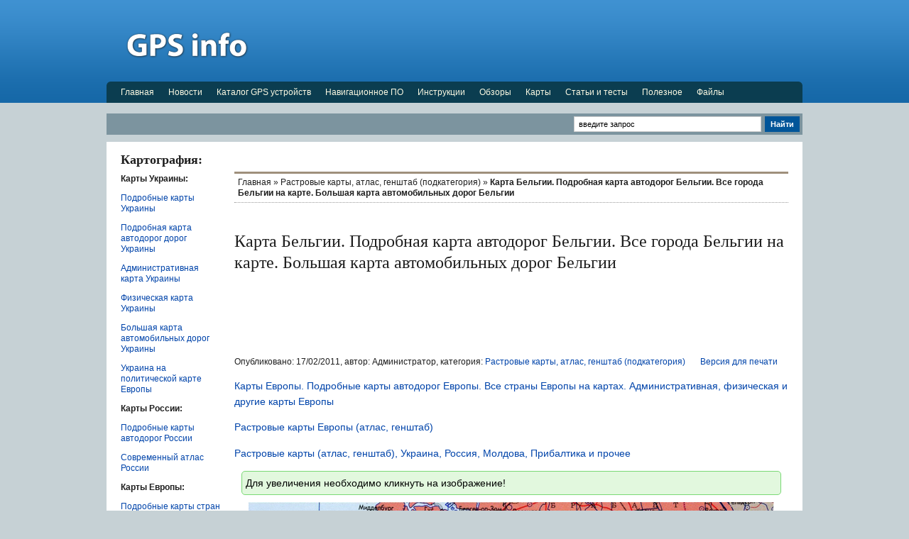

--- FILE ---
content_type: text/html; charset=UTF-8
request_url: http://www.gps-info.com.ua/34101
body_size: 25620
content:
<!DOCTYPE html PUBLIC "-//W3C//DTD XHTML 1.0 Transitional//EN" "http://www.w3.org/TR/xhtml1/DTD/xhtml1-transitional.dtd">
<html xmlns="http://www.w3.org/1999/xhtml">
<head profile="http://gmpg.org/xfn/11">

<title>  Карта Бельгии. Подробная карта автодорог Бельгии. Все города Бельгии на карте. Большая карта автомобильных дорог Бельгии | GPS info - Всё о GPS технологиях</title>

<meta http-equiv="Content-Type" content="text/html; charset=UTF-8" />

<meta name="robots" content="index, follow" />
<meta name="robots" content="noodp" />
<meta name="distribution" content="global" />

<meta name="keywords" content="карта автомобильных дорог, карта Бельгии, подробная карта, " />

<meta name="google-site-verification" content="qKeZGI9a7Zx2TGYgZ4-jZOvE0vmZyMcZs_R_Lg93Aog" />
<meta name='yandex-verification' content='54a8a3adb09c1a00' />
<meta name="msvalidate.01" content="D88D260EAEF6E30D79CFD4E9623BF388" />

<link rel="stylesheet" href="http://www.gps-info.com.ua/wp-content/themes/newsport/style.css" type="text/css" media="screen,projection,tv" />

<link rel="stylesheet" href="http://www.gps-info.com.ua/wp-content/themes/newsport/print.css" type="text/css" media="print" />

<link rel="shortcut icon" href="http://www.gps-info.com.ua/wp-content/themes/newsport/favicon.ico" />

<link rel="pingback" href="http://www.gps-info.com.ua/xmlrpc.php" />

<link rel='stylesheet' id='stbCSS-css'  href='http://www.gps-info.com.ua/wp-content/plugins/wp-special-textboxes/css/wp-special-textboxes.css.php?ver=4.3.72' type='text/css' media='all' />
<script type='text/javascript' src='http://www.gps-info.com.ua/wp-includes/js/jquery/jquery.js?ver=1.11.1'></script>
<script type='text/javascript' src='http://www.gps-info.com.ua/wp-includes/js/jquery/jquery-migrate.min.js?ver=1.2.1'></script>
<script type='text/javascript' src='http://www.gps-info.com.ua/wp-content/themes/newsport/includes/js/tabs.js?ver=4.1'></script>
<link rel='prev' title='Подробная карта Андорры на русском языке. Андорра на карте Европы. Подробная карта Андорры' href='http://www.gps-info.com.ua/34097' />
<link rel='next' title='Подробная карта Бельгии и соседних стран на русском языке. Бельгия на политической карте Европы' href='http://www.gps-info.com.ua/34104' />
<link rel='canonical' href='http://www.gps-info.com.ua/34101' />
<link rel='shortlink' href='http://www.gps-info.com.ua/?p=34101' />
<meta name="description" content="Карта Бельгии. Подробная карта автодорог Бельгии. Все города Бельгии на карте. Большая карта автомобильных дорог Бельгии. Скачать бесплатно подробную карту"/><!-- /awmp -->
<link rel="stylesheet" href="http://www.gps-info.com.ua/wp-content/plugins/wp-page-numbers/classic/wp-page-numbers.css" type="text/css" media="screen" /><script type="text/javascript">
/* <![CDATA[ */
	var polls_ajax_url = 'http://www.gps-info.com.ua/wp-content/plugins/wp-polls/wp-polls.php';
	var polls_text_wait = 'Ваш последний запрос еще обрабатывается. Пожалуйста подождите ...';
	var polls_text_valid = 'Пожалуйста корректно выберите ответ.';
	var polls_text_multiple = 'Максимальное количество допустимых ответов:';
	var poll_show_loading = 1;
	var poll_show_fading = 1;
/* ]]> */
</script>
<script type='text/javascript' src='http://www.gps-info.com.ua/wp-includes/js/tw-sack.min.js?ver=1.6.1'></script>
<script type='text/javascript' src='http://www.gps-info.com.ua/wp-content/plugins/wp-polls/polls-js-packed.js?ver=2.40'></script>
<link rel='stylesheet' id='wp-polls-css'  href='http://www.gps-info.com.ua/wp-content/plugins/wp-polls/polls-css.css?ver=2.40' type='text/css' media='all' />
<style type="text/css">
.wp-polls .pollbar {
	margin: 1px;
	font-size: 6px;
	line-height: 8px;
	height: 8px;
	background-image: url('http://www.gps-info.com.ua/wp-content/plugins/wp-polls/images/default/pollbg.gif');
	border: 1px solid #c8c8c8;
}
</style>
<link rel="stylesheet" type="text/css" href="http://www.gps-info.com.ua/wp-content/plugins/wp-recaptcha/recaptcha.css" /><link href="http://www.gps-info.com.ua/wp-content/themes/newsport/styles/default.css" rel="stylesheet" type="text/css" />
</head>

<body id="sub" class="custom">

<div id="page">

<div id="header">

<div id="logo" class="fl">
<h1><a href="http://www.gps-info.com.ua"><img src="/wp-content/images/logo/logo.png"" alt="GPS info" /></a></h1>
</div>

<div id="advert_top"><script type="text/javascript"><!--
google_ad_client = "pub-4781423619947056";
/* 728x90, GPS info (шапка) */
google_ad_slot = "5144775406";
google_ad_width = 728;
google_ad_height = 90;
//-->
</script>
<script type="text/javascript"
src="http://pagead2.googlesyndication.com/pagead/show_ads.js">
</script>
<span id="895c64c534b564251a133113fd51c204"></span></div>

</div>

<ul id="nav" class="sf-menu">
<div style="position: absolute; z-index: 10">
<li><a href="http://www.gps-info.com.ua">Главная</a></li>
	<li class="cat-item cat-item-1"><a href="http://www.gps-info.com.ua/category/news" title="Здесь собраны все последние новости о GPS технологиях в мире. Новости о GPS навигаторах, GPS спутниках, GPS в смартфоне и телефоне, другом.">Новости</a>
<ul class='children'>
	<li class="cat-item cat-item-6584"><a href="http://www.gps-info.com.ua/category/news/news_portal" title="Новости портала GPS info - все о GPS технологиях">Новости портала</a>
</li>
	<li class="cat-item cat-item-3735"><a href="http://www.gps-info.com.ua/category/news/gps_news" title="В этой рубрике можно найти  все последние новости о GPS">Новости о GPS</a>
</li>
	<li class="cat-item cat-item-9363"><a href="http://www.gps-info.com.ua/category/news/glonass_news" title="В этой рубрике можно найти все последние новости о ГЛОНАСС технологиях, развитии системы и прочее.">Новости о ГЛОНАСС</a>
</li>
	<li class="cat-item cat-item-110"><a href="http://www.gps-info.com.ua/category/news/news_about_gps_in_communicator" title="В этой рубрике можно найти  все последние новости о GPS в коммуникаторе">Новости о GPS в коммуникаторе</a>
</li>
	<li class="cat-item cat-item-111"><a href="http://www.gps-info.com.ua/category/news/news_about_gps_in_pda" title="В этой рубрике можно найти  все последние новости о GPS в КПК">Новости о GPS в КПК</a>
</li>
	<li class="cat-item cat-item-112"><a href="http://www.gps-info.com.ua/category/news/news_about_gps_in_notebook" title="В этой рубрике можно найти  все последние новости о GPS в ноутбуке">Новости о GPS в ноутбуке</a>
</li>
	<li class="cat-item cat-item-113"><a href="http://www.gps-info.com.ua/category/news/news_about_gps_in_smartphone" title="В этой рубрике можно найти  все последние новости о GPS в смартфоне">Новости о GPS в смартфоне</a>
</li>
	<li class="cat-item cat-item-114"><a href="http://www.gps-info.com.ua/category/news/news_about_gps_in_mobile" title="В этой рубрике можно найти  все последние новости о GPS в телефоне">Новости о GPS в телефоне</a>
</li>
	<li class="cat-item cat-item-115"><a href="http://www.gps-info.com.ua/category/news/news_about_gps_maps" title="В этой рубрике можно найти  все последние новости о GPS картах">Новости о GPS картах</a>
</li>
	<li class="cat-item cat-item-116"><a href="http://www.gps-info.com.ua/category/news/news_about_gps_monitoring" title="В этой рубрике можно найти  все последние новости о GPS мониторинге">Новости о GPS мониторинге</a>
</li>
	<li class="cat-item cat-item-117"><a href="http://www.gps-info.com.ua/category/news/news_about_gps_navigators" title="В этой рубрике можно найти  все последние новости о GPS навигаторах">Новости о GPS навигаторах</a>
</li>
	<li class="cat-item cat-item-118"><a href="http://www.gps-info.com.ua/category/news/news_about_gps_navigation" title="В этой рубрике можно найти  все последние новости о GPS навигации">Новости о GPS навигации</a>
</li>
	<li class="cat-item cat-item-119"><a href="http://www.gps-info.com.ua/category/news/news_about_gps_trackers" title="В этой рубрике можно найти  все последние новости о GPS приемниках и трекерах">Новости о GPS приемниках и трекерах</a>
</li>
	<li class="cat-item cat-item-120"><a href="http://www.gps-info.com.ua/category/news/news_about_gps_software" title="В этой рубрике можно найти  все последние новости о GPS программах">Новости о GPS программах</a>
</li>
	<li class="cat-item cat-item-121"><a href="http://www.gps-info.com.ua/category/news/news_about_auto_navigation" title="В этой рубрике можно найти  все последние новости о автомобильной навигации">Новости о автомобильной навигации</a>
</li>
	<li class="cat-item cat-item-10441"><a href="http://www.gps-info.com.ua/category/news/news-about-dvrs" title="В этой рубрике можно найти  все последние новости о видеорегистраторах.">Новости о видеорегистраторах</a>
</li>
</ul>
</li>
	<li class="cat-item cat-item-2346"><a href="http://www.gps-info.com.ua/category/catalog" title="Самый полный каталог GPS устройств: GPS навигаторы, КПК с GPS, GPS приемники, картплоттеры и эхолоты и другое">Каталог GPS устройств</a>
<ul class='children'>
	<li class="cat-item cat-item-3"><a href="http://www.gps-info.com.ua/category/catalog/gps_navigator_auto" title="Самый полный каталог автомобильных GPS навигаторов, все модели, все производители. GPS навигаторы Garmin, Globway, Goclever, Ergo, EasyGo, Pioneer, Tenex и прочие.">Автомобильные GPS навигаторы</a>
	<ul class='children'>
	<li class="cat-item cat-item-3703"><a href="http://www.gps-info.com.ua/category/catalog/gps_navigator_auto/gps_navigators_accesstech" title="Каталог автомобильных GPS навигаторов Accesstech MX-100, MX200. GPS навигаторы Accesstech, полное описание, все технические характеристики">GPS навигаторы Accesstech</a>
</li>
	<li class="cat-item cat-item-3471"><a href="http://www.gps-info.com.ua/category/catalog/gps_navigator_auto/gps_navigators_acer" title="Каталог автомобильных GPS навигаторов Acer, V200, P600, P630, P700. GPS навигаторы Acer, полное описание, все технические характеристики">GPS навигаторы Acer</a>
</li>
	<li class="cat-item cat-item-104"><a href="http://www.gps-info.com.ua/category/catalog/gps_navigator_auto/gps_navigators_acus" title="Каталог автомобильных GPS навигаторов Acus, 43L, n750, 43F, N700, n70c, 35B, 43E. GPS навигаторы Garmin, полное описание, все технические характеристики">GPS навигаторы Acus</a>
</li>
	<li class="cat-item cat-item-3706"><a href="http://www.gps-info.com.ua/category/catalog/gps_navigator_auto/gps_navigators_aerosat" title="Каталог автомобильных GPS навигаторов Aerosat, SP-430, SP-710. GPS навигаторы Aerosat, полное описание, все технические характеристики">GPS навигаторы Aerosat</a>
</li>
	<li class="cat-item cat-item-3467"><a href="http://www.gps-info.com.ua/category/catalog/gps_navigator_auto/gps_navigators_aerovision" title="Каталог автомобильных GPS навигаторов AEROVISION, SUPERSONIC, NAVI, ATLAS, Route 177. GPS навигаторы AEROVISION, полное описание, все технические характеристики">GPS навигаторы AEROVISION</a>
</li>
	<li class="cat-item cat-item-5955"><a href="http://www.gps-info.com.ua/category/catalog/gps_navigator_auto/gps_navigators_airis" title="Каталог автомобильных GPS навигаторов Airis, T920, T920E, T930, T940E, T945WEU. GPS навигаторы Airis, полное описание, все технические характеристики">GPS навигаторы Airis</a>
</li>
	<li class="cat-item cat-item-3676"><a href="http://www.gps-info.com.ua/category/catalog/gps_navigator_auto/gps_navigators_alpine" title="Каталог автомобильных GPS навигаторов Alpine, PMD-B100P, PMD-B200P, PND-K3msn, PND-K3. GPS навигаторы Alpine, полное описание, все технические характеристики">GPS навигаторы Alpine</a>
</li>
	<li class="cat-item cat-item-50"><a href="http://www.gps-info.com.ua/category/catalog/gps_navigator_auto/gps_navigators_altina" title="Каталог автомобильных GPS навигаторов Altina AT-60, S320, A600, A760, A800, A850 3D, A860, A1130T, A1500, А8010, A8050">GPS навигаторы Altina</a>
</li>
	<li class="cat-item cat-item-3699"><a href="http://www.gps-info.com.ua/category/catalog/gps_navigator_auto/gps_navigators_ariadna" title="Каталог автомобильных GPS навигаторов Ariadna, всех моделей и серий. GPS навигаторы Ariadna, полное описание, все технические характеристики">GPS навигаторы Ariadna</a>
</li>
	<li class="cat-item cat-item-7"><a href="http://www.gps-info.com.ua/category/catalog/gps_navigator_auto/gps_navigators_asus" title="Каталог автомобильных GPS навигаторов Asus, R300, R600, R700, R710. GPS навигаторы Asus, полное описание, все технические характеристики">GPS навигаторы Asus</a>
</li>
	<li class="cat-item cat-item-3733"><a href="http://www.gps-info.com.ua/category/catalog/gps_navigator_auto/gps_navigators_atomy" title="Каталог автомобильных GPS навигаторов Atomy, YHG-168, YHG-168, YHG-128 C4, YHG-128 C3. GPS навигаторы Atomy, полное описание, все технические характеристики">GPS навигаторы Atomy</a>
</li>
	<li class="cat-item cat-item-3474"><a href="http://www.gps-info.com.ua/category/catalog/gps_navigator_auto/gps_navigators_bbk" title="Каталог автомобильных GPS навигаторов BBK, все серии и модели. GPS навигаторы BBK, полное описание, все технические характеристики">GPS навигаторы BBK</a>
</li>
	<li class="cat-item cat-item-3305"><a href="http://www.gps-info.com.ua/category/catalog/gps_navigator_auto/gps_navigators_becker" title="Каталог автомобильных GPS навигаторов Becker, все серии и модели. GPS навигаторы Becker, полное описание, все технические характеристики">GPS навигаторы Becker</a>
</li>
	<li class="cat-item cat-item-28"><a href="http://www.gps-info.com.ua/category/catalog/gps_navigator_auto/gps_navigators_blaupunkt" title="Каталог автомобильных GPS навигаторов Blaupunkt, серия TravelPilot: Lucca, 3.3 EE, 100, 200, 300, 500, 700, 5.3. GPS навигаторы Blaupunkt, полное описание, все технические характеристики">GPS навигаторы Blaupunkt</a>
</li>
	<li class="cat-item cat-item-3032"><a href="http://www.gps-info.com.ua/category/catalog/gps_navigator_auto/gps_navigators_carmani" title="Каталог автомобильных GPS навигаторов Carmani, CC200, CC200XL, CX230. GPS навигаторы Carmani, полное описание, все технические характеристики">GPS навигаторы Carmani</a>
</li>
	<li class="cat-item cat-item-3318"><a href="http://www.gps-info.com.ua/category/catalog/gps_navigator_auto/gps_navigators_challenger" title="Каталог автомобильных GPS навигаторов Challenger, все серии и модели. GPS навигаторы Challenger, полное описание, все технические характеристики">GPS навигаторы Challenger</a>
</li>
	<li class="cat-item cat-item-3320"><a href="http://www.gps-info.com.ua/category/catalog/gps_navigator_auto/gps_navigators_clarion" title="Каталог автомобильных GPS навигаторов Clarion, MAP370, MAP670, MAP680, MAP 690, MAP770, MAP780, MAP 790. GPS навигаторы Clarion, полное описание, все технические характеристики">GPS навигаторы Clarion</a>
</li>
	<li class="cat-item cat-item-3194"><a href="http://www.gps-info.com.ua/category/catalog/gps_navigator_auto/gps_navigators_comstorm" title="Каталог автомобильных GPS навигаторов Comstorm, STAR 3.5, SMART 4.3, SMART TOUCH 5, SMART 7.0. GPS навигаторы Comstorm, полное описание, все технические характеристики">GPS навигаторы Comstorm</a>
</li>
	<li class="cat-item cat-item-53"><a href="http://www.gps-info.com.ua/category/catalog/gps_navigator_auto/gps_navigators_daewoo" title="Каталог автомобильных GPS навигаторов Daewoo, DPN-3500, DPN-3509, DPN-4300. GPS навигаторы Daewoo, полное описание, все технические характеристики">GPS навигаторы Daewoo</a>
</li>
	<li class="cat-item cat-item-3712"><a href="http://www.gps-info.com.ua/category/catalog/gps_navigator_auto/gps_navigators_digma" title="Каталог автомобильных GPS навигаторов Digma, DM350, DM430B, DM435, DM 500B. GPS навигаторы Digma, полное описание, все технические характеристики">GPS навигаторы Digma</a>
</li>
	<li class="cat-item cat-item-3476"><a href="http://www.gps-info.com.ua/category/catalog/gps_navigator_auto/gps_navigators_easy_touch" title="Каталог автомобильных GPS навигаторов Easy touch, ET922E, ET-909, ET-907. GPS навигаторы Easy touch, полное описание, все технические характеристики">GPS навигаторы Easy touch</a>
</li>
	<li class="cat-item cat-item-8"><a href="http://www.gps-info.com.ua/category/catalog/gps_navigator_auto/gps_navigators_easygo" title="Каталог автомобильных GPS навигаторов EasyGo, серии Meridian и Element. GPS навигаторы EasyGo, полное описание и технические характеристики">GPS навигаторы EasyGo</a>
</li>
	<li class="cat-item cat-item-3679"><a href="http://www.gps-info.com.ua/category/catalog/gps_navigator_auto/gps_navigators_element" title="Каталог автомобильных GPS навигаторов Element, T1, T1b, T5, T5b, T6, T6b, T7b Gold, T7b Silver, T8b. GPS навигаторы Element, полное описание и технические характеристики">GPS навигаторы Element</a>
</li>
	<li class="cat-item cat-item-68"><a href="http://www.gps-info.com.ua/category/catalog/gps_navigator_auto/gps_navigators_ergo" title="Каталог автомобильных GPS навигаторов Ergo, GPS 535, GPS 543, GPS 550B, GPS 543T, GPS 743, 643, 735, 750, GPS 835. GPS навигаторы Ergo, полное описание и технические характеристики">GPS навигаторы Ergo</a>
</li>
	<li class="cat-item cat-item-3478"><a href="http://www.gps-info.com.ua/category/catalog/gps_navigator_auto/gps_navigators_explay" title="Каталог автомобильных GPS навигаторов Explay, серия PN: 350, 355, 365, 430, 435, 445, 900, 905, 910, 915, 920, 925, 930, 935, 990. GPS навигаторы Explay, полное описание и технические характеристики">GPS навигаторы Explay</a>
</li>
	<li class="cat-item cat-item-5"><a href="http://www.gps-info.com.ua/category/catalog/gps_navigator_auto/gps_navigators_garmin" title="Каталог автомобильных GPS навигаторов Garmin, серии nuvi 2xx, 5xx, 7xx, 12xx/13xx/14xx и другие. GPS навигаторы Garmin, полное описание и технические характеристики">GPS навигаторы Garmin</a>
</li>
	<li class="cat-item cat-item-3063"><a href="http://www.gps-info.com.ua/category/catalog/gps_navigator_auto/gps_navigators_global_navigation" title="Каталог автомобильных GPS навигаторов Global Navigation, GN3566, GN3577, GN4368, GN4373, GN4388, GN4392, GN7070, GN7096. GPS навигаторы Global Navigation, полное описание и технические характеристики">GPS навигаторы Global Navigation</a>
</li>
	<li class="cat-item cat-item-9"><a href="http://www.gps-info.com.ua/category/catalog/gps_navigator_auto/gps_navigators_globalsat" title="Каталог автомобильных GPS навигаторов GlobalSat, GV-101, GV-370, GV-380, GV-570, GTV-580, GV-590D, GH-801, GA-3017, GA-4624, GA-4640, GA-5626, GTV-380, GTV-580. GPS навигаторы GlobalSat, полное описание и технические характеристики">GPS навигаторы GlobalSat</a>
</li>
	<li class="cat-item cat-item-3281"><a href="http://www.gps-info.com.ua/category/catalog/gps_navigator_auto/gps_navigators_globusgps" title="Каталог автомобильных GPS навигаторов GlobusGPS, GL-200, GL-250, GL-300, GL-530, GL-550, GL-570, GL-600, GL-650, GL-700, GL-800V, GL-850. GPS навигаторы GlobusGPS, полное описание и технические характеристики">GPS навигаторы GlobusGPS</a>
</li>
	<li class="cat-item cat-item-72"><a href="http://www.gps-info.com.ua/category/catalog/gps_navigator_auto/gps_navigators_globway" title="Каталог автомобильных GPS навигаторов Globway, G108, G208, G228B, G229B, G230B, G308, G400B, G500B. GPS навигаторы Globway, полное описание и технические характеристики">GPS навигаторы Globway</a>
</li>
	<li class="cat-item cat-item-103"><a href="http://www.gps-info.com.ua/category/catalog/gps_navigator_auto/gps_navigators_goclever" title="Каталог автомобильных GPS навигаторов GoClever, 3535, 3550A, 3584, 4330A-BT, 4335, 4384FM, 4384FM-BT, 5010FM-BT, 5065BT, 4366, 5055, 5066FM-BT, 3540, 4340, 4366, 4366FM-BT, 5040, 5066">GPS навигаторы GoClever</a>
</li>
	<li class="cat-item cat-item-3715"><a href="http://www.gps-info.com.ua/category/catalog/gps_navigator_auto/gps_navigators_gogo" title="Каталог автомобильных GPS навигаторов GoGo, все серии и модели. GPS навигаторы GoGo, полное описание и технические характеристики">GPS навигаторы GoGo</a>
</li>
	<li class="cat-item cat-item-102"><a href="http://www.gps-info.com.ua/category/catalog/gps_navigator_auto/gps_navigators_holux" title="Каталог автомобильных GPS навигаторов Holux, серия GPSmile: 53CL, 55A, 61, 62, 53C Life, 55, 51B, 52, 53 А, 53 E, 62 E, 62 F. GPS навигаторы Holux, полное описание и технические характеристики">GPS навигаторы Holux</a>
</li>
	<li class="cat-item cat-item-17"><a href="http://www.gps-info.com.ua/category/catalog/gps_navigator_auto/gps_navigators_hp" title="Каталог автомобильных GPS навигаторов HP, iPAQ 316, iPAQ rx5710. GPS навигаторы HP, полное описание и технические характеристики">GPS навигаторы HP</a>
</li>
	<li class="cat-item cat-item-3296"><a href="http://www.gps-info.com.ua/category/catalog/gps_navigator_auto/gps_navigators_iriver" title="Каталог автомобильных GPS навигаторов iriver, NV Life, NV Mini. GPS навигаторы iriver, полное описание и технические характеристики">GPS навигаторы iriver</a>
</li>
	<li class="cat-item cat-item-3497"><a href="http://www.gps-info.com.ua/category/catalog/gps_navigator_auto/gps_navigators_ixtone" title="Каталог автомобильных GPS навигаторов Ixtone, GP35F, GP35E, GP35C, GP43N, GP43E, GP35D, GP43C, GP43H. GPS навигаторы Ixtone, полное описание и технические характеристики">GPS навигаторы Ixtone</a>
</li>
	<li class="cat-item cat-item-3070"><a href="http://www.gps-info.com.ua/category/catalog/gps_navigator_auto/gps_navigators_jj_connect" title="Каталог автомобильных GPS навигаторов JJ-connect, все серии и модели. GPS навигаторы JJ-connect, полное описание и технические характеристики">GPS навигаторы JJ-connect</a>
</li>
	<li class="cat-item cat-item-3343"><a href="http://www.gps-info.com.ua/category/catalog/gps_navigator_auto/gps_navigators_jvc" title="Каталог автомобильных GPS навигаторов JVC, KV-PX707EE, KW-NT1. GPS навигаторы JVC, полное описание и технические характеристики">GPS навигаторы JVC</a>
</li>
	<li class="cat-item cat-item-3717"><a href="http://www.gps-info.com.ua/category/catalog/gps_navigator_auto/gps_navigators_lark" title="Каталог автомобильных GPS навигаторов Lark, Voyage 35.5c, Lark FreeBird 43.0, FreeBird 43.1. GPS навигаторы Lark, полное описание и технические характеристики">GPS навигаторы Lark</a>
</li>
	<li class="cat-item cat-item-9264"><a href="http://www.gps-info.com.ua/category/catalog/gps_navigator_auto/gps_navigators_lauf" title="Каталог автомобильных GPS навигаторов Lauf: GP01c, GP02, GP03, GP011, GP051, GP052, GP052B, GP053, GP054, GP055, GP061, GP061B. GPS навигаторы Lauf, полное описание и технические характеристики">GPS навигаторы Lauf</a>
</li>
	<li class="cat-item cat-item-73"><a href="http://www.gps-info.com.ua/category/catalog/gps_navigator_auto/gps_navigators_lexand" title="Каталог автомобильных GPS навигаторов Lexand, ST-360, SI-510 Touch, Si-515, ST-560, ST-565, Si-365, Si-511, Si-512, ST-570, ST-575 ">GPS навигаторы Lexand</a>
</li>
	<li class="cat-item cat-item-74"><a href="http://www.gps-info.com.ua/category/catalog/gps_navigator_auto/gps_navigators_lg" title="Каталог автомобильных GPS навигаторов LG, N10, LN550, LN835. GPS навигаторы LG, полное описание и технические характеристики">GPS навигаторы LG</a>
</li>
	<li class="cat-item cat-item-3701"><a href="http://www.gps-info.com.ua/category/catalog/gps_navigator_auto/gps_navigators_lilliput" title="Каталог автомобильных GPS навигаторов Lilliput, 619GL-70NP, 629GL-70NP, 669GL-70NP, GK-7000, EPC 700, EBY 701, GN715-EN, GN725-EN, GN 745 EN . GPS навигаторы Lilliput, полное описание и технические характеристики">GPS навигаторы Lilliput</a>
</li>
	<li class="cat-item cat-item-3506"><a href="http://www.gps-info.com.ua/category/catalog/gps_navigator_auto/gps_navigators_mag" title="Каталог автомобильных GPS навигаторов MAG, все серии, все модели. GPS навигаторы MAG, полное описание и технические характеристики">GPS навигаторы MAG</a>
</li>
	<li class="cat-item cat-item-3347"><a href="http://www.gps-info.com.ua/category/catalog/gps_navigator_auto/gps_navigators_magellan" title="Каталог автомобильных GPS навигаторов Magellan, серии RoadMate и Maestro. GPS навигаторы Magellan, полное описание и технические характеристики">GPS навигаторы Magellan</a>
</li>
	<li class="cat-item cat-item-3508"><a href="http://www.gps-info.com.ua/category/catalog/gps_navigator_auto/gps_navigators_mapitan" title="Каталог автомобильных GPS навигаторов Mapitan, RoadVector XL, RoadVector Cherry, RoadVector S. GPS навигаторы Mapitan, полное описание и технические характеристики">GPS навигаторы Mapitan</a>
</li>
	<li class="cat-item cat-item-75"><a href="http://www.gps-info.com.ua/category/catalog/gps_navigator_auto/gps_navigators_mitac_mio" title="Каталог автомобильных GPS навигаторов Mitac Mio, серии Moov, C, H. GPS навигаторы Mitac Mio, полное описание и технические характеристики">GPS навигаторы Mitac Mio</a>
</li>
	<li class="cat-item cat-item-3352"><a href="http://www.gps-info.com.ua/category/catalog/gps_navigator_auto/gps_navigators_motorola" title="Каталог автомобильных GPS навигаторов Motorola, серия Motonav: TN20, TN30, TN 555, TN 565T, TN 765T. GPS навигаторы Motorola, полное описание и технические характеристики">GPS навигаторы Motorola</a>
</li>
	<li class="cat-item cat-item-101"><a href="http://www.gps-info.com.ua/category/catalog/gps_navigator_auto/gps_navigators_mustek" title="Каталог автомобильных GPS навигаторов Mustek, GP-220, GP-230, GP-250, GP-260, GP-440, GP-440B. GPS навигаторы Mustek, полное описание и технические характеристики">GPS навигаторы Mustek</a>
</li>
	<li class="cat-item cat-item-3514"><a href="http://www.gps-info.com.ua/category/catalog/gps_navigator_auto/gps_navigators_mystery" title="Каталог автомобильных GPS навигаторов Mystery, MNS-350MP, MNS-360MP, MNS-370MP, MMD-4003NV, MNS-430MP, MNS-435MP, MNS-450MP, MNS-455BT, MNS-700S, MNS-480MP">GPS навигаторы Mystery</a>
</li>
	<li class="cat-item cat-item-3264"><a href="http://www.gps-info.com.ua/category/catalog/gps_navigator_auto/gps_navigators_navispace" title="Каталог автомобильных GPS навигаторов NaviSpace, все серии и модели. GPS навигаторы NaviSpace, полное описание и технические характеристики">GPS навигаторы NaviSpace</a>
</li>
	<li class="cat-item cat-item-3529"><a href="http://www.gps-info.com.ua/category/catalog/gps_navigator_auto/gps_navigators_navitop" title="Каталог автомобильных GPS навигаторов NaviTop, 3502, 3511, 4301, 4311, 4312, 4314, Navi 5011, navi 5051, Navi 7002, navi 451, navi 452i, navi 501i">GPS навигаторы NaviTop</a>
</li>
	<li class="cat-item cat-item-3550"><a href="http://www.gps-info.com.ua/category/catalog/gps_navigator_auto/gps_navigators_navroad" title="Каталог автомобильных GPS навигаторов NavRoad, NR410, NR430BT, NR450BV, NR750F, NR460, NR460BT, NR560, NR560BF, NR780H Hugo">GPS навигаторы NavRoad</a>
</li>
	<li class="cat-item cat-item-5933"><a href="http://www.gps-info.com.ua/category/catalog/gps_navigator_auto/gps_navigators_navon" title="Каталог автомобильных GPS навигаторов Navon, N250, N260, N460, N460 EU, N470, N550, N650">GPS навигаторы Navon</a>
</li>
	<li class="cat-item cat-item-3539"><a href="http://www.gps-info.com.ua/category/catalog/gps_navigator_auto/gps_navigators_nec" title="Каталог автомобильных GPS навигаторов NEC, 351, 352, 353, 431, 431, 433B, 434, 434B, 500B, 700, 431B, 700B">GPS навигаторы NEC</a>
</li>
	<li class="cat-item cat-item-3725"><a href="http://www.gps-info.com.ua/category/catalog/gps_navigator_auto/gps_navigators_neoline" title="Каталог автомобильных GPS навигаторов Neoline, V-400 BT, V-460, V500, Navi MX-100, MX-200, V460 A4, V500 A4, V6 Max, V4 Jet">GPS навигаторы Neoline</a>
</li>
	<li class="cat-item cat-item-3057"><a href="http://www.gps-info.com.ua/category/catalog/gps_navigator_auto/gps_navigators_nexx" title="Каталог автомобильных GPS навигаторов NEXX, NNS-3500, NNS 3501, NNS 3510, NNS-4300, NNS 4301, NNS-4310, NNS-5010">GPS навигаторы NEXX</a>
</li>
	<li class="cat-item cat-item-3360"><a href="http://www.gps-info.com.ua/category/catalog/gps_navigator_auto/gps_navigators_odeon" title="Каталог автомобильных GPS навигаторов Odeon, GM-702, GM-4308, GM-4309, GM-4810. GPS навигаторы Odeon, полное описание и технические характеристики">GPS навигаторы Odeon</a>
</li>
	<li class="cat-item cat-item-3729"><a href="http://www.gps-info.com.ua/category/catalog/gps_navigator_auto/gps_navigators_oocare" title="Каталог автомобильных GPS навигаторов Oocare, LGPS-E9125N, LGPS-E9128NH. GPS навигаторы Oocare, полное описание и технические характеристики">GPS навигаторы Oocare</a>
</li>
	<li class="cat-item cat-item-100"><a href="http://www.gps-info.com.ua/category/catalog/gps_navigator_auto/gps_navigators_orion" title="Каталог автомобильных GPS навигаторов Orion, G3510-UE, G3515-UE, G4310BT-UEWR, G4315BT-UE, G4330BT-UEWR, G5030BT-UEWR">GPS навигаторы Orion</a>
</li>
	<li class="cat-item cat-item-3559"><a href="http://www.gps-info.com.ua/category/catalog/gps_navigator_auto/gps_navigators_packard_bell" title="Каталог автомобильных GPS навигаторов Packard Bell, Compasseo 300, Compasseo 400, Compasseo 420, Compasseo 500, Compasseo 600">GPS навигаторы Packard Bell</a>
</li>
	<li class="cat-item cat-item-3562"><a href="http://www.gps-info.com.ua/category/catalog/gps_navigator_auto/gps_navigators_parkmaster" title="Каталог автомобильных GPS навигаторов ParkMaster, GPS 3503, GPS 4301, GPS 4303, 4368. GPS навигаторы ParkMaster, полное описание и технические характеристики">GPS навигаторы ParkMaster</a>
</li>
	<li class="cat-item cat-item-11"><a href="http://www.gps-info.com.ua/category/catalog/gps_navigator_auto/gps_navigators_pioneer" title="Каталог автомобильных GPS навигаторов Pioneer, серии 6ххх, 5ххх, 4ххх, PM, PI, AVIC. GPS навигаторы Pioneer, полное описание и технические характеристики">GPS навигаторы Pioneer</a>
</li>
	<li class="cat-item cat-item-10321"><a href="http://www.gps-info.com.ua/category/catalog/gps_navigator_auto/pocket_nature" title="Каталог автомобильных GPS навигаторов Pocket Nature, GS 500, NP 025, NP 015. GPS навигаторы Pocket Nature, полное описание и технические характеристики">GPS навигаторы Pocket Nature</a>
</li>
	<li class="cat-item cat-item-3273"><a href="http://www.gps-info.com.ua/category/catalog/gps_navigator_auto/gps_navigators_pocket_navigator" title="Каталог автомобильных GPS навигаторов Pocket Navigator, MW-350, MW-430, MW-500, PN-3510 Basic, PN-3550 Experienced, PN-3560, PN-4000 Advanced, PN-4300 Advanced, PN-7000 Exclusive, PN-7010 Universal, PN-7020, PN-7050">GPS навигаторы Pocket Navigator</a>
</li>
	<li class="cat-item cat-item-3618"><a href="http://www.gps-info.com.ua/category/catalog/gps_navigator_auto/gps_navigators_powerman" title="Каталог автомобильных GPS навигаторов Powerman, PM-N350, PM-430GPRS, PM-N435GPRS">GPS навигаторы Powerman</a>
</li>
	<li class="cat-item cat-item-99"><a href="http://www.gps-info.com.ua/category/catalog/gps_navigator_auto/gps_navigators_prestigio" title="Каталог автомобильных GPS навигаторов Prestigio, серия GeoVision, все модели. GPS навигаторы Prestigio, полное описание и технические характеристики">GPS навигаторы Prestigio</a>
</li>
	<li class="cat-item cat-item-3257"><a href="http://www.gps-info.com.ua/category/catalog/gps_navigator_auto/gps_navigators_shturmann" title="Каталог автомобильных GPS навигаторов Shturmann, mini 100, mini 100 white, play 200, play 200 white, A200, Link 300, Link 300 pro, Play 500 BT">GPS навигаторы Shturmann</a>
</li>
	<li class="cat-item cat-item-3452"><a href="http://www.gps-info.com.ua/category/catalog/gps_navigator_auto/gps_navigators_sony" title="Каталог автомобильных GPS навигаторов SONY, ATOMY YHG 128 C4, NV-U44R, NV-U74T, NV-U84, NV-U94T">GPS навигаторы SONY</a>
</li>
	<li class="cat-item cat-item-3670"><a href="http://www.gps-info.com.ua/category/catalog/gps_navigator_auto/gps_navigators_takems" title="Каталог автомобильных GPS навигаторов TakeMS, все серии и модели. GPS навигаторы TakeMS, полное описание и технические характеристики">GPS навигаторы TakeMS</a>
</li>
	<li class="cat-item cat-item-8755"><a href="http://www.gps-info.com.ua/category/catalog/gps_navigator_auto/gps_navigators_tenex" title="Каталог автомобильных GPS навигаторов Tenex, 43 Sbt, 50 Light, 50 Future, 50 Sbt, 50 Diamond, 60 Wide. GPS навигаторы Tenex, полное описание и технические характеристики">GPS навигаторы Tenex</a>
</li>
	<li class="cat-item cat-item-3051"><a href="http://www.gps-info.com.ua/category/catalog/gps_navigator_auto/gps_navigators_texet" title="Каталог автомобильных GPS навигаторов teXet, TN-500, TN-510, TN-600, TN-505, TN-600 Voice, TN-301, TN-500 BT, TN-501, TN-501 BT, TN-507, TN-700, TN-701 BT, TN-705, TN 606, TN 650">GPS навигаторы teXet</a>
</li>
	<li class="cat-item cat-item-3054"><a href="http://www.gps-info.com.ua/category/catalog/gps_navigator_auto/gps_navigators_tibo" title="Каталог автомобильных GPS навигаторов TiBO, S1000, A1000, A1550I, V4150, MO3000. GPS навигаторы TiBO, полное описание и технические характеристики">GPS навигаторы TiBO</a>
</li>
	<li class="cat-item cat-item-12"><a href="http://www.gps-info.com.ua/category/catalog/gps_navigator_auto/gps_navigators_tomtom" title="Каталог автомобильных GPS навигаторов TomTom, XXL, XL, One, Go. GPS навигаторы TomTom, полное описание и технические характеристики">GPS навигаторы TomTom</a>
</li>
	<li class="cat-item cat-item-8942"><a href="http://www.gps-info.com.ua/category/catalog/gps_navigator_auto/gps_navigators_treelogic" title="Каталог автомобильных GPS навигаторов Treelogic: TL-4305BG, TL-4305BG AV, TL-4306BG SLK, TL-4307BGF AV, TL-5003BG, TL-5003BG AV, TL-5004BG, TL-5005GF AV, TL-5101BG, TL-6001BF AV, TL-6003BGF AV, TL-6004BGF AV, TL-7001BGF AV">GPS навигаторы Treelogic</a>
</li>
	<li class="cat-item cat-item-3644"><a href="http://www.gps-info.com.ua/category/catalog/gps_navigator_auto/gps_navigators_unistar" title="Каталог автомобильных GPS навигаторов Unistar, GP-35F, GP-43C, GP-43D, GP-43E, GP-43E CAM, GP-43E TV, GP-70B">GPS навигаторы Unistar</a>
</li>
	<li class="cat-item cat-item-3652"><a href="http://www.gps-info.com.ua/category/catalog/gps_navigator_auto/gps_navigators_varta" title="Каталог автомобильных GPS навигаторов Varta, все серии, все модели. GPS навигаторы Varta, полное описание и технические характеристики">GPS навигаторы Varta</a>
</li>
	<li class="cat-item cat-item-3460"><a href="http://www.gps-info.com.ua/category/catalog/gps_navigator_auto/gps_navigators_velas" title="Каталог автомобильных GPS навигаторов VELAS, все серии, все модели. GPS навигаторы VELAS, полное описание и технические характеристики">GPS навигаторы VELAS</a>
</li>
	<li class="cat-item cat-item-3463"><a href="http://www.gps-info.com.ua/category/catalog/gps_navigator_auto/gps_navigators_voxtel" title="Каталог автомобильных GPS навигаторов Voxtel, Carrera X350, Carrera X353, Carrera X430, Carrera X433">GPS навигаторы Voxtel</a>
</li>
	<li class="cat-item cat-item-3045"><a href="http://www.gps-info.com.ua/category/catalog/gps_navigator_auto/gps_navigators_xdevice" title="Каталог автомобильных GPS навигаторов xDevice, серия microMAP: Monza, GT-Gran, imOla, SilverStone, 4350, Interlagos DeLuxe, 4330B, 4350, 6027, 6027B, 6032">GPS навигаторы xDevice</a>
</li>
	<li class="cat-item cat-item-3672"><a href="http://www.gps-info.com.ua/category/catalog/gps_navigator_auto/gps_navigators_visicom" title="Каталог автомобильных GPS навигаторов Визиком, 430, 432, А1130. GPS навигаторы Визиком, полное описание и технические характеристики">GPS навигаторы Визиком</a>
</li>
	</ul>
</li>
	<li class="cat-item cat-item-4858"><a href="http://www.gps-info.com.ua/category/catalog/pda_with_gps" title="Самый полный католог КПК, коммуникаторов и смартфонов со встроенным GPS приемником, все модели, все производители (Windows Mobile, Windows CE, Symbian, Android)">КПК, коммуникаторы и смартфоны с GPS</a>
	<ul class='children'>
	<li class="cat-item cat-item-4874"><a href="http://www.gps-info.com.ua/category/catalog/pda_with_gps/pda_with_gps_acer" title="Католог КПК (коммуникаторов) Acer со встроенным GPS приемником, c531, DX650, F900, DX900, X960, n35, c510, c530, d155, d156, F1, L1, C1, E101 (Acer E1), Liquid (Acer A1)">Коммуникаторы  Acer</a>
</li>
	<li class="cat-item cat-item-5942"><a href="http://www.gps-info.com.ua/category/catalog/pda_with_gps/pda_with_gps_airis" title="Католог КПК (коммуникаторов) Airis со встроенным GPS приемником, T482, T483, T482L, T605, T610, T620, T900, Alpha 680">Коммуникаторы Airis</a>
</li>
	<li class="cat-item cat-item-5956"><a href="http://www.gps-info.com.ua/category/catalog/pda_with_gps/pda_with_gps_airo" title="Католог КПК (коммуникаторов) Airo со встроенным GPS приемником, все серии и модели">Коммуникаторы Airo</a>
</li>
	<li class="cat-item cat-item-6012"><a href="http://www.gps-info.com.ua/category/catalog/pda_with_gps/pda_with_gps_alcatel" title="Католог КПК (коммуникаторов) Alcatel со встроенным GPS приемником, все серии, все модели">Коммуникаторы Alcatel</a>
</li>
	<li class="cat-item cat-item-6016"><a href="http://www.gps-info.com.ua/category/catalog/pda_with_gps/pda_with_gps_anextek" title="Католог КПК (коммуникаторов) AnexTek со встроенным GPS приемником, все серии и модели">Коммуникаторы AnexTek</a>
</li>
	<li class="cat-item cat-item-6021"><a href="http://www.gps-info.com.ua/category/catalog/pda_with_gps/pda_with_gps_asus" title="Католог КПК (коммуникаторов) Asus со встроенным GPS приемником, серии MyPal, P, M и Asus-Lamborghini ZX1">Коммуникаторы Asus</a>
</li>
	<li class="cat-item cat-item-6143"><a href="http://www.gps-info.com.ua/category/catalog/pda_with_gps/pda_with_gps_athesi" title="Католог КПК (коммуникаторов) Athesi со встроенным GPS приемником, все модели и серии">Коммуникаторы Athesi</a>
</li>
	<li class="cat-item cat-item-6146"><a href="http://www.gps-info.com.ua/category/catalog/pda_with_gps/pda_with_gps_benq_siemens" title="Католог КПК (коммуникаторов) BenQ-Siemens со встроенным GPS приемником, все модели и серии">Коммуникаторы BenQ-Siemens</a>
</li>
	<li class="cat-item cat-item-6150"><a href="http://www.gps-info.com.ua/category/catalog/pda_with_gps/pda_with_gps_bluebird_pidion" title="Католог КПК (коммуникаторов) Bluebird Pidion со встроенным GPS приемником, BM-150, BM-150R, BIP-2000 CDMA, BIP-2000 GSM, BIP-1300 CDMA, BIP-1300 GSM, BIP-6000, BIP-6000 QWERTY">Коммуникаторы Bluebird Pidion</a>
</li>
	<li class="cat-item cat-item-6166"><a href="http://www.gps-info.com.ua/category/catalog/pda_with_gps/pda_with_gps_compulab" title="Католог КПК (коммуникаторов) CompuLab со встроенным GPS приемником, все серии и модели">Коммуникаторы CompuLab</a>
</li>
	<li class="cat-item cat-item-6169"><a href="http://www.gps-info.com.ua/category/catalog/pda_with_gps/pda_with_gps_dap" title="Католог КПК (коммуникаторов) DAP со встроенным GPS приемником, все модели и серии. Коммуникаторы DAP полное описание и технические характеристики">Коммуникаторы DAP</a>
</li>
	<li class="cat-item cat-item-6173"><a href="http://www.gps-info.com.ua/category/catalog/pda_with_gps/pda_with_gps_dell" title="Католог КПК (коммуникаторов) Dell со встроенным GPS приемником, все модели и серии. Коммуникаторы Dell полное описание и технические характеристики">Коммуникаторы Dell</a>
</li>
	<li class="cat-item cat-item-6178"><a href="http://www.gps-info.com.ua/category/catalog/pda_with_gps/pda_with_gps_e_ten" title="Католог КПК (коммуникаторов) E-TEN со встроенным GPS приемником, серии InfoTouch, Glofiish. Коммуникаторы E-TEN полное описание и технические характеристики">Коммуникаторы E-TEN</a>
</li>
	<li class="cat-item cat-item-6191"><a href="http://www.gps-info.com.ua/category/catalog/pda_with_gps/pda_with_gps_fujitsu_siemens" title="Католог КПК (коммуникаторов) Fujitsu-Siemens со встроенным GPS приемником, серии Pocket LOOX, Loox V, RPDA. Коммуникаторы Fujitsu-Siemens полное описание и технические характеристики">Коммуникаторы Fujitsu-Siemens</a>
</li>
	<li class="cat-item cat-item-5089"><a href="http://www.gps-info.com.ua/category/catalog/pda_with_gps/pda_with_gps_htc" title="Католог КПК (коммуникаторов) Gigabyte со встроенным GPS приемником, Artemis, Trinity, Athena, Kaiser, Sirius, Advantage, Omni, Polaris, Sedna, Pharos, Wings, Raphael, Diamond, Quartz, Touch HD, Neon, Touch Pro2, Hero">Коммуникаторы HTC</a>
</li>
	<li class="cat-item cat-item-4859"><a href="http://www.gps-info.com.ua/category/catalog/pda_with_gps/pda_with_gps_garmin" >Коммуникаторы Garmin</a>
</li>
	<li class="cat-item cat-item-6274"><a href="http://www.gps-info.com.ua/category/catalog/pda_with_gps/pda_with_gps_getac" title="Католог КПК (коммуникаторов) Getac со встроенным GPS приемником, PS236, PS236 WWAN, PS535F">Коммуникаторы Getac</a>
</li>
	<li class="cat-item cat-item-6277"><a href="http://www.gps-info.com.ua/category/catalog/pda_with_gps/pda_with_gps_gigabyte" title="Католог КПК (коммуникаторов) Gigabyte со встроенным GPS приемником, GSmart i350, GSmart MW700, GSmart MS800, GSmart MS808">Коммуникаторы Gigabyte</a>
</li>
	</ul>
</li>
	<li class="cat-item cat-item-2709"><a href="http://www.gps-info.com.ua/category/catalog/moto_navigators" title="Полный каталог мотонавигаторов, все модели, все производители. GPS навигаторы для мотоциклов Garmin Zumo, TiBO и другие.">GPS навигаторы (мото)</a>
	<ul class='children'>
	<li class="cat-item cat-item-2710"><a href="http://www.gps-info.com.ua/category/catalog/moto_navigators/moto_navigators_garmin" title="Каталог мотонавигаторов Garmin серии nuvi 5xx, 6xx, zumo и StreetPilot. Мотонавигаторы Garmin, полное описание, все технические характеристики.">Мотонавигаторы Garmin</a>
</li>
	<li class="cat-item cat-item-2941"><a href="http://www.gps-info.com.ua/category/catalog/moto_navigators/moto_navigators_tibo" title="Каталог мотонавигаторов TiBO, Мото Gps A4050. Мотонавигаторы TiBO, полное описание, все технические характеристики.">Мотонавигаторы TiBO</a>
</li>
	</ul>
</li>
	<li class="cat-item cat-item-3072"><a href="http://www.gps-info.com.ua/category/catalog/integrate_gps" title="Самый полный каталог встраиваемых GPS устройств, все модели, все производители. 2 - DIN встраиваемые GPS Pioneer, Kenwood, nTray, Toyota, Honda, Mitshubishi и другие.">Встраиваемые GPS</a>
	<ul class='children'>
	<li class="cat-item cat-item-3073"><a href="http://www.gps-info.com.ua/category/catalog/integrate_gps/integrate_gps_carmani" title="Каталог встраиваемых GPS устройств Carmani, CB 400, CA-400, СА 400 SsangYong, СА 450 VolksWagen, CA 450">Встраиваемые GPS Carmani</a>
</li>
	<li class="cat-item cat-item-3682"><a href="http://www.gps-info.com.ua/category/catalog/integrate_gps/integrate_gps_element" title="Каталог встраиваемых GPS устройств Element, F1, F1-V, S 1. Встраиваемые GPS Element, полное описание и технические характеристики">Встраиваемые GPS Element</a>
</li>
	<li class="cat-item cat-item-3490"><a href="http://www.gps-info.com.ua/category/catalog/integrate_gps/integrate_gps_honda" title="Каталог встраиваемых GPS устройств Honda, все серии, все модели. Встраиваемые GPS Honda, полное описание и технические характеристики">Встраиваемые GPS Honda</a>
</li>
	<li class="cat-item cat-item-3494"><a href="http://www.gps-info.com.ua/category/catalog/integrate_gps/integrate_gps_hyundai" title="Каталог встраиваемых GPS устройств Hyundai, HDGPS-350H, HDGPS-430H, HDGPS-4300. Встраиваемые GPS Hyundai, полное описание и технические характеристики">Встраиваемые GPS Hyundai</a>
</li>
	<li class="cat-item cat-item-3346"><a href="http://www.gps-info.com.ua/category/catalog/integrate_gps/integrate_gps_jvc" title="Каталог встраиваемых GPS устройств GPS JVC, все серии, все модели. Встраиваемые GPS JVC, полное описание и технические характеристики">Встраиваемые GPS JVC</a>
</li>
	<li class="cat-item cat-item-3505"><a href="http://www.gps-info.com.ua/category/catalog/integrate_gps/integrate_gps_kenwood" title="Каталог встраиваемых GPS устройств Kenwood, все серии, все модели. Встраиваемые GPS Kenwood, полное описание и технические характеристики">Встраиваемые GPS Kenwood</a>
</li>
	<li class="cat-item cat-item-3511"><a href="http://www.gps-info.com.ua/category/catalog/integrate_gps/integrate_gps_mitshubishi" title="Каталог встраиваемых GPS устройств Mitshubishi, все модели и серии. Встраиваемые GPS Mitshubishi, полное описание и технические характеристики">Встраиваемые GPS Mitshubishi</a>
</li>
	<li class="cat-item cat-item-3525"><a href="http://www.gps-info.com.ua/category/catalog/integrate_gps/integrate_gps_mystery" title="Каталог встраиваемых GPS устройств Mystery, MDD-7565NV/navi, MDD-7770NV, MMTD-9270NV/navi. Встраиваемые GPS Mystery, полное описание и технические характеристики">Встраиваемые GPS Mystery</a>
</li>
	<li class="cat-item cat-item-5784"><a href="http://www.gps-info.com.ua/category/catalog/integrate_gps/integrate_gps_navroad" title="Каталог встраиваемых GPS устройств NavRoad, все серии и модели. Встраиваемые GPS NavRoad, полное описание и технические характеристики">Встраиваемые GPS NavRoad</a>
</li>
	<li class="cat-item cat-item-3662"><a href="http://www.gps-info.com.ua/category/catalog/integrate_gps/integrate_gps_ntray" title="Каталог встраиваемых GPS устройств nTray, 6772, 6782, 6822, 6823, 6833, 7165, 7972. Встраиваемые GPS nTray, полное описание и технические характеристики">Встраиваемые GPS nTray</a>
</li>
	<li class="cat-item cat-item-3074"><a href="http://www.gps-info.com.ua/category/catalog/integrate_gps/integrate_gps_pioneer" title="Каталог встраиваемых GPS устройств Pioneer, AVIC-F700BT, AVIC-F900BT, AVIC-F90BT, AVIC-HD3, AVIC-MRZ088, AVIC-N5, AVIC-F500BT, AVIC-F900B, AVIC-F10BT">Встраиваемые GPS Pioneer</a>
</li>
	<li class="cat-item cat-item-3637"><a href="http://www.gps-info.com.ua/category/catalog/integrate_gps/integrate_gps_toyota" title="Каталог встраиваемых GPS устройств Toyota, Corolla DVD TV, Land Cruiser 120 DVD TV, Land Cruiser 200 DVD TV, RAV-4 DVD TV">Встраиваемые GPS Toyota</a>
</li>
	<li class="cat-item cat-item-3657"><a href="http://www.gps-info.com.ua/category/catalog/integrate_gps/integrate_gps_varta" title="Каталог встраиваемых GPS устройств Varta, все серии, все модели. Встраиваемые GPS Varta, полное описание и технические характеристики">Встраиваемые GPS Varta</a>
</li>
	<li class="cat-item cat-item-3659"><a href="http://www.gps-info.com.ua/category/catalog/integrate_gps/integrate_gps_witson" title="Каталог встраиваемых GPS устройств Witson, все модели, все серии. Встраиваемые GPS Witson, полное описание и технические характеристики">Встраиваемые GPS Witson</a>
</li>
	</ul>
</li>
	<li class="cat-item cat-item-2891"><a href="http://www.gps-info.com.ua/category/catalog/aviation_gps" title="Самый полный каталог авиационных GPS навигаторов, все модели и производители. Авиационные GPS навигаторы Garmin, Lowrance.">Авиационные GPS</a>
	<ul class='children'>
	<li class="cat-item cat-item-8428"><a href="http://www.gps-info.com.ua/category/catalog/aviation_gps/aviation_gps_lowrance" title="Каталог авиационных GPS навигаторов Lowrance, 100, 600C, 2000C. Авиационные GPS Lowrance, полное описание, все технические характеристики.">Авиационные GPS Lowrance</a>
</li>
	<li class="cat-item cat-item-2892"><a href="http://www.gps-info.com.ua/category/catalog/aviation_gps/aviation_gps_garmin" title="Каталог авиационных GPS навигаторов Garmin серии GMA, GPS и GNS. Авиационные GPS Garmin, полное описание, все технические характеристики.">Авиационные GPS Garmin</a>
</li>
	</ul>
</li>
	<li class="cat-item cat-item-2942"><a href="http://www.gps-info.com.ua/category/catalog/gps_receive" title="Самый полный каталог GPS приемников и трекеров всех моделей и производителей. GPS приемники Garmin, GlobalSat, JJ-connect, Nokia, Asus и другие. GPS приемники Bluetooth, USB и другие.">GPS приемники и трекеры</a>
	<ul class='children'>
	<li class="cat-item cat-item-6326"><a href="http://www.gps-info.com.ua/category/catalog/gps_receive/gps_receive_altina" title="Каталог GPS приемников Altina, GGM-309U, GGM-309R, GBT-709. GPS приемники Altina, полное описание, все технические характеристики.">GPS приемники Altina</a>
</li>
	<li class="cat-item cat-item-6451"><a href="http://www.gps-info.com.ua/category/catalog/gps_receive/gps_receive_asus" title="Каталог GPS приемников Asus, ВТ-100. GPS приемники Asus, полное описание, все технические характеристики.">GPS приемники Asus</a>
</li>
	<li class="cat-item cat-item-3709"><a href="http://www.gps-info.com.ua/category/catalog/gps_receive/gps_receive_blu_max" title="Каталог GPS приемников Blu Max, Bluetooth. GPS приемники Blu Max, полное описание, все технические характеристики.">GPS приемники Blu Max</a>
</li>
	<li class="cat-item cat-item-6447"><a href="http://www.gps-info.com.ua/category/catalog/gps_receive/gps_receive_extreme" title="Каталог GPS приемников eXtreme, BTGPS001. GPS приемники eXtreme, полное описание, все технические характеристики.">GPS приемники eXtreme</a>
</li>
	<li class="cat-item cat-item-3075"><a href="http://www.gps-info.com.ua/category/catalog/gps_receive/gps_receive_garmin" title="Каталог GPS приемников Garmin, Mobile 10, Mobile 20, GPS 10. GPS приемники Garmin, полное описание, все технические характеристики.">GPS приемники Garmin</a>
</li>
	<li class="cat-item cat-item-2943"><a href="http://www.gps-info.com.ua/category/catalog/gps_receive/gps_receive_globalsat" title="Каталог GPS приемников GlobalSat серии BC, BT, BR, BU, MR, GT. GPS приемники GlobalSat, полное описание, все технические характеристики.">GPS приемники GlobalSat</a>
</li>
	<li class="cat-item cat-item-6450"><a href="http://www.gps-info.com.ua/category/catalog/gps_receive/gps_receive_jet" title="Каталог GPS приемников Jet. GPS приемники Jet, полное описание, все технические характеристики.">GPS приемники Jet</a>
</li>
	<li class="cat-item cat-item-6442"><a href="http://www.gps-info.com.ua/category/catalog/gps_receive/gps_receive_jj_connect" title="Каталог GPS приемников JJ-Connect, Touch, H-Sense. GPS приемники JJ-Connect, полное описание, все технические характеристики.">GPS приемники JJ-Connect</a>
</li>
	<li class="cat-item cat-item-3721"><a href="http://www.gps-info.com.ua/category/catalog/gps_receive/gps_receive_leadtek" title="Каталог GPS приемников Leadtek, LR9559X, LR 9553D, LR 9553X, LR9537. GPS приемники Leadtek, полное описание, все технические характеристики.">GPS приемники Leadtek</a>
</li>
	<li class="cat-item cat-item-6325"><a href="http://www.gps-info.com.ua/category/catalog/gps_receive/gps_receive_navitel" title="Каталог GPS приемников Navitel, все модели и серии. GPS приемники Navitel, полное описание, все технические характеристики.">GPS приемники Navitel</a>
</li>
	<li class="cat-item cat-item-3693"><a href="http://www.gps-info.com.ua/category/catalog/gps_receive/gps_receive_nokia" title="Каталог GPS приемников Nokia, LD-3W, LD-4W. GPS приемники Nokia, полное описание, все технические характеристики.">GPS приемники Nokia</a>
</li>
	<li class="cat-item cat-item-6454"><a href="http://www.gps-info.com.ua/category/catalog/gps_receive/gps_receive_pocket_nature" title="Каталог GPS приемников Pocket Nature, все модели и серии. GPS приемники Pocket Nature, полное описание, все технические характеристики.">GPS приемники Pocket Nature</a>
</li>
	<li class="cat-item cat-item-3625"><a href="http://www.gps-info.com.ua/category/catalog/gps_receive/gps_receive_pretec" title="Каталог GPS приемников Pretec, все модели и серии. GPS приемники Pretec, полное описание, все технические характеристики.">GPS приемники Pretec</a>
</li>
	<li class="cat-item cat-item-3626"><a href="http://www.gps-info.com.ua/category/catalog/gps_receive/gps_receive_prology" title="Каталог GPS приемников Prology, все серии и модели. GPS приемники Prology, полное описание, все технические характеристики.">GPS приемники Prology</a>
</li>
	<li class="cat-item cat-item-3628"><a href="http://www.gps-info.com.ua/category/catalog/gps_receive/gps_receive_qstarz" title="Каталог GPS приемников Qstarz, BT-Q1300, BT-Q1200, BT-Q920, BT-Q890, BT-Q818, BT-Q816, BT-Q815">GPS приемники Qstarz</a>
</li>
	<li class="cat-item cat-item-6457"><a href="http://www.gps-info.com.ua/category/catalog/gps_receive/gps_receive_sanav" title="Каталог GPS приемников SANAV, GSS (A). GPS приемники SANAV, полное описание, все технические характеристики.">GPS приемники SANAV</a>
</li>
	</ul>
</li>
	<li class="cat-item cat-item-4"><a href="http://www.gps-info.com.ua/category/catalog/portable_gps_navigation" title="Самый полный каталог портативных GPS навигаторов, все модели, все производители. Портативные GPS навигаторы Garmin, Lowrance, Magellan, JJ-connect и другие.">Портативные GPS навигаторы</a>
	<ul class='children'>
	<li class="cat-item cat-item-87"><a href="http://www.gps-info.com.ua/category/catalog/portable_gps_navigation/portable_navigation_garmin" >Портативные GPS Garmin</a>
</li>
	<li class="cat-item cat-item-97"><a href="http://www.gps-info.com.ua/category/catalog/portable_gps_navigation/portable_navigation_lowrance" title="Каталог портативных GPS навигаторов Lowrance, iFinder Expedition C, iFinder H2O C, iFinder Hunt, iFinder Explorer, iFinder H2O, Endura Out&amp;Back, Endura Safari, Endura Sierra">Портативные GPS Lowrance</a>
</li>
	<li class="cat-item cat-item-98"><a href="http://www.gps-info.com.ua/category/catalog/portable_gps_navigation/portable_navigation_magellan" title="Каталог портативных GPS навигаторов Magellan, серии Triton, GPSMAP, SporTrak, Meridian, eXplorist">Портативные GPS Magellan</a>
</li>
	<li class="cat-item cat-item-3129"><a href="http://www.gps-info.com.ua/category/catalog/portable_gps_navigation/portable_navigation_jj_connect" title="Каталог портативных GPS навигаторов JJ-connect, все серии и модели. Портативные GPS JJ-connect, полное описание и технические характеристики">Портативные GPS JJ-connect</a>
</li>
	</ul>
</li>
	<li class="cat-item cat-item-10"><a href="http://www.gps-info.com.ua/category/catalog/sport_gps_navigators" title="Самый полный каталог спортивных GPS навигаторов, все модели, все производители. Спортивные GPS навигаторы Garmin, GlobalSat и другие.">Спортивные GPS навигаторы</a>
	<ul class='children'>
	<li class="cat-item cat-item-88"><a href="http://www.gps-info.com.ua/category/catalog/sport_gps_navigators/sport_navigators_garmin" title="Каталог спортивных GPS навигаторов Garmin,  серии Foretrex, Forerunner, Edge. Спортивные GPS Garmin, полное описание и технические характеристики">Спортивные GPS Garmin</a>
</li>
	<li class="cat-item cat-item-7009"><a href="http://www.gps-info.com.ua/category/catalog/sport_gps_navigators/sport_navigators_globalsat" title="Каталог спортивных GPS навигаторов GlobalSat, все серии и модели. Спортивные GPS GlobalSat, полное описание и технические характеристики">Спортивные GPS GlobalSat</a>
</li>
	</ul>
</li>
	<li class="cat-item cat-item-2784"><a href="http://www.gps-info.com.ua/category/catalog/kartplotter_echo-catalog" title="Самый полный каталог картплоттеров и эхолотов, все модели, все производители. Эхолоты Lowrance, Garmin, JJ-connect, Eagle, Humminbird и другие.">Картплоттеры/эхолоты</a>
	<ul class='children'>
	<li class="cat-item cat-item-8561"><a href="http://www.gps-info.com.ua/category/catalog/kartplotter_echo-catalog/echo_jj_connect" title="Каталог картплоттеров и эхолотов JJ-connect, серия Fisherman: Wireless, 200 Ice Edition, 200, 160, 150, 145, 140, 120, 300 Duo, 1000C, 500 Duo, 130, 600, Wireless 2, 220 Duo Ice Edition, 410, 430 ">Эхолоты JJ-connect</a>
</li>
	<li class="cat-item cat-item-4056"><a href="http://www.gps-info.com.ua/category/catalog/kartplotter_echo-catalog/kartplotter_echo_lowrance" title="Каталог картплоттеров и эхолотов Lowrance, серии LCX, LMS, M, X, HDS, Broadband Sounder. Картплоттеры/эхолоты Lowrance полное описание и технические характеристики">Картплоттеры/эхолоты Lowrance</a>
</li>
	<li class="cat-item cat-item-2786"><a href="http://www.gps-info.com.ua/category/catalog/kartplotter_echo-catalog/echo_garmin" title="Каталог картплоттеров и эхолотов Garmin, серии Fishfinder, GPSMAP, GPS. Картплоттеры/эхолоты Garmin полное описание и технические характеристики">Эхолоты Garmin</a>
</li>
	<li class="cat-item cat-item-8670"><a href="http://www.gps-info.com.ua/category/catalog/kartplotter_echo-catalog/kartplotter_echo_interphase" title="Каталог картплоттеров и эхолотов Interphase, SEA SCOUT TH, TWINSCOPE TM, TWINSCOPE TH, iScan 180 TH">Картплоттеры/эхолоты Interphase</a>
</li>
	<li class="cat-item cat-item-4338"><a href="http://www.gps-info.com.ua/category/catalog/kartplotter_echo-catalog/kartplotter_echo_eagle" title="Каталог картплоттеров и эхолотов Eagle, серии CUDA, FishEasy, FishMark, SeaFinder, FishElite, SeaCharter">Картплоттеры/эхолоты Eagle</a>
</li>
	<li class="cat-item cat-item-4771"><a href="http://www.gps-info.com.ua/category/catalog/kartplotter_echo-catalog/echo_fishin_buddy_bottom_line" title="Каталог картплоттеров и эхолотов Fishin Buddy Bottom Line, 1101, 1200, 2202. Картплоттеры/эхолоты Fishin Buddy Bottom Line полное описание и технические характеристики">Эхолоты Fishin Buddy Bottom Line</a>
</li>
	<li class="cat-item cat-item-4795"><a href="http://www.gps-info.com.ua/category/catalog/kartplotter_echo-catalog/kartplotter_echo_northstar_explorer" title="Каталог картплоттеров и эхолотов Northstar Explorer, Explorer 657, Explorer 660, M84, M121. Картплоттеры/эхолоты Northstar Explorer полное описание и технические характеристики">Картплоттеры/эхолоты Northstar Explorer</a>
</li>
	<li class="cat-item cat-item-8582"><a href="http://www.gps-info.com.ua/category/catalog/kartplotter_echo-catalog/kartplotter_echo_raymarine" title="Каталог картплоттеров и эхолотов Raymarine, E80, E120, C70, C80, C120, C90W, C140W, A50, A50D, A57D, A70, A70D">Картплоттеры/эхолоты Raymarine</a>
</li>
	<li class="cat-item cat-item-2785"><a href="http://www.gps-info.com.ua/category/catalog/kartplotter_echo-catalog/kartplotter_echo_humminbird" title="Каталог картплоттеров и эхолотов Humminbird, серии 11xx, 9xx, 7xx, 5xx, 1xx,FishFinder, Fishin Buddy, PiranhaMAX, SmartCast, Matrix">Картплоттеры/эхолоты Humminbird</a>
</li>
	</ul>
</li>
	<li class="cat-item cat-item-8224"><a href="http://www.gps-info.com.ua/category/catalog/radar_detector" title="Самый полный каталог антирадаров и радар-детекторов, все модели, все производители. Радар-детекторы Crunch, Star, Stinger, Snooper, Whistler и другие.">Радар-детекторы</a>
	<ul class='children'>
	<li class="cat-item cat-item-9306"><a href="http://www.gps-info.com.ua/category/catalog/radar_detector/snooper_radar_detector" title="Каталог антирадаров и радар-детекторов Snooper: Snooper 3Zero с GPS. Радар-детекторы Snooper, полное описание и технические характеристики">Радар-детекторы Snooper</a>
</li>
	<li class="cat-item cat-item-8225"><a href="http://www.gps-info.com.ua/category/catalog/radar_detector/crunch_radar_detector" title="Каталог антирадаров и радар-детекторов Crunch, Elite, Silver Bullet, Silver Bullet 2, Steel Eye, 2191, 211B, 213B, 214B, 217B, 2110, 2130, 2140S, 2160, 2170, 2180">Радар-детекторы Crunch</a>
</li>
	<li class="cat-item cat-item-8249"><a href="http://www.gps-info.com.ua/category/catalog/radar_detector/star-radar_detector" title="Каталог антирадаров и радар-детекторов Star, 2011, 2015, 2036, 2039, 2041, 2045, 2065, PRO 60, 2976 C, PRO 10, PRO 30, PRO 40">Радар-детекторы Star</a>
</li>
	<li class="cat-item cat-item-8268"><a href="http://www.gps-info.com.ua/category/catalog/radar_detector/radar_detector_stinger" title="Каталог антирадаров и радар-детекторов Stinger, S300, S350, S425, S430, S500, S550, S600, S650, RX-65, RX-75, RX-85, RX-95 Ultimate">Радар-детекторы Stinger</a>
</li>
	<li class="cat-item cat-item-8285"><a href="http://www.gps-info.com.ua/category/catalog/radar_detector/radar_detector_whistler" title="Каталог антирадаров и радар-детекторов Whistler, XTR 145, XTR 190, XTR 330, XTR 335, XTR 550, XTR 560, XTR 575, XTR 690, XTR 690 SE, XTR 695, PRO-58, PRO-68, PRO-68 SE, PRO-78, PRO-78 SE, PRO-3450, XTR-185">Радар-детекторы Whistler</a>
</li>
	</ul>
</li>
	<li class="cat-item cat-item-3131"><a href="http://www.gps-info.com.ua/category/catalog/radars" title="Самый полный каталог радаров, все модели и производители. Радары Garmin и прочие.">Радары</a>
	<ul class='children'>
	<li class="cat-item cat-item-3132"><a href="http://www.gps-info.com.ua/category/catalog/radars/radars_garmin" title="Каталог радаров Garmin, GMR 18, GMR 20, GMR 40. Радары Garmin, полное описание и технические характеристики">Радары Garmin</a>
</li>
	</ul>
</li>
</ul>
</li>
	<li class="cat-item cat-item-3076"><a href="http://www.gps-info.com.ua/category/navigations_programs" title="Каталог навигационных программ для ПК, КПК (коммуникаторов), GPS навигаторов, смартфонов и телефонов, под Java, Symbian, Windows Mobile и Windows CE">Навигационное ПО</a>
<ul class='children'>
	<li class="cat-item cat-item-3077"><a href="http://www.gps-info.com.ua/category/navigations_programs/gps_program_for_notebook" title="В этой категории собран наиболее полный каталог GPS программ  для ноутбуков и ПК">GPS программы для Ноутбука (ПК)</a>
	<ul class='children'>
	<li class="cat-item cat-item-3078"><a href="http://www.gps-info.com.ua/category/navigations_programs/gps_program_for_notebook/program_garmin" title="В этой категории собран наиболее полный каталог GPS программ для Garmin">Программы Garmin</a>
</li>
	<li class="cat-item cat-item-4614"><a href="http://www.gps-info.com.ua/category/navigations_programs/gps_program_for_notebook/various_gps_program_for_notebook" title="В этой категории собран наиболее полный каталог разных GPS программ для ноутбуков и ПК">Разные GPS программы для Ноутбука (ПК)</a>
</li>
	</ul>
</li>
	<li class="cat-item cat-item-3103"><a href="http://www.gps-info.com.ua/category/navigations_programs/gps_program_for_pda" title="Эта категория содержыт каталог GPS программ для КПК (PDA)">GPS программы для КПК (PDA)</a>
	<ul class='children'>
	<li class="cat-item cat-item-6"><a href="http://www.gps-info.com.ua/category/navigations_programs/gps_program_for_pda/program_igo" title="Навигационная GPS программа iGO. Описание iGO 8, iGO Amigo, iGO Primo и прочие.">iGO</a>
</li>
	<li class="cat-item cat-item-20"><a href="http://www.gps-info.com.ua/category/navigations_programs/gps_program_for_pda/program_autosputnik" title="Навигационная GPS программа Автоспутник. Автоспутник для Украины, России, Беларуси, прочее.">Автоспутник</a>
</li>
	<li class="cat-item cat-item-3178"><a href="http://www.gps-info.com.ua/category/navigations_programs/gps_program_for_pda/program_navitel" title="Навигационная GPS программа Навител. Описание версий Навител Навигатора 2, 3. Навител Навигатор для Украины, России, Беларуси, Казахстана и других стран.">Навител</a>
</li>
	<li class="cat-item cat-item-4571"><a href="http://www.gps-info.com.ua/category/navigations_programs/gps_program_for_pda/various_gps_program_for_pda" title="В этой категории собран наиболее полный каталог разных GPS программ для ноутбуков и ПК">Разные GPS программы для КПК (PDA)</a>
</li>
	</ul>
</li>
	<li class="cat-item cat-item-6070"><a href="http://www.gps-info.com.ua/category/navigations_programs/gps_program_for_symbian" title="Эта категория содержыт каталог GPS программ для Symbian">GPS программы для  Symbian</a>
</li>
	<li class="cat-item cat-item-6084"><a href="http://www.gps-info.com.ua/category/navigations_programs/gps_program_for_java" title="Эта категория содержыт каталог GPS программ для Java">GPS программы для  Java</a>
</li>
	<li class="cat-item cat-item-6085"><a href="http://www.gps-info.com.ua/category/navigations_programs/gps_program_for_palm" title="В этой категории находятся каталог GPS программ для Palm">GPS программы для  Palm</a>
</li>
</ul>
</li>
	<li class="cat-item cat-item-2617"><a href="http://www.gps-info.com.ua/category/manuals" title="Самое полное собрание инструкций для GPS навигаторов, GPS приемников, картплоттеров/эхолотов, радаров и другого.">Инструкции</a>
<ul class='children'>
	<li class="cat-item cat-item-2618"><a href="http://www.gps-info.com.ua/category/manuals/manuals_for_gps_navigator_auto" title="Инструкции (руководства пользователя) для автомобильных GPS навигаторов всех моделей и марок.">Инструкции для автомобильных GPS навигаторов</a>
	<ul class='children'>
	<li class="cat-item cat-item-7695"><a href="http://www.gps-info.com.ua/category/manuals/manuals_for_gps_navigator_auto/manuals_for_gps_navigator_asus" title="Инструкции для GPS навигаторов ASUS, R710, R700, R600, R300">Инструкции для GPS навигаторов ASUS</a>
</li>
	<li class="cat-item cat-item-7708"><a href="http://www.gps-info.com.ua/category/manuals/manuals_for_gps_navigator_auto/manuals_for_gps_navigator_bbk" title="Инструкции для GPS навигаторов BBK, N3501, N4302">Инструкции для GPS навигаторов BBK</a>
</li>
	<li class="cat-item cat-item-7709"><a href="http://www.gps-info.com.ua/category/manuals/manuals_for_gps_navigator_auto/manuals_for_gps_navigator_carmani" title="Инструкции для GPS навигаторов Carmani, CC 200, CX 230">Инструкции для GPS навигаторов Carmani</a>
</li>
	<li class="cat-item cat-item-7712"><a href="http://www.gps-info.com.ua/category/manuals/manuals_for_gps_navigator_auto/manuals_for_gps_navigator_challenger" title="Инструкция для GPS навигатора Challenger GN-40">Инструкции для GPS навигаторов Challenger</a>
</li>
	<li class="cat-item cat-item-7713"><a href="http://www.gps-info.com.ua/category/manuals/manuals_for_gps_navigator_auto/manuals_for_gps_navigator_comstorm" title="Инструкции для GPS навигаторов Comstorm, Star 3.5, Smart 4.3, Smart Touch 5, Smart Touch 7">Инструкции для GPS навигаторов Comstorm</a>
</li>
	<li class="cat-item cat-item-7718"><a href="http://www.gps-info.com.ua/category/manuals/manuals_for_gps_navigator_auto/manuals_for_gps_navigator_digma" title="Инструкции для GPS навигаторов Digma, DM-350, DM-430B, DM-435, DM-500B">Инструкции для GPS навигаторов Digma</a>
</li>
	<li class="cat-item cat-item-7777"><a href="http://www.gps-info.com.ua/category/manuals/manuals_for_gps_navigator_auto/manuals_for_gps_navigator_easy_touch" title="Инструкции для GPS навигаторов Easy touch, ET 907, ET 909">Инструкции для GPS навигаторов Easy touch</a>
</li>
	<li class="cat-item cat-item-7778"><a href="http://www.gps-info.com.ua/category/manuals/manuals_for_gps_navigator_auto/manuals_for_gps_navigator_ergo" title="Инструкции для GPS навигаторов Ergo, 550B, 545, 543T, 543B, 535">Инструкции для GPS навигаторов Ergo</a>
</li>
	<li class="cat-item cat-item-7784"><a href="http://www.gps-info.com.ua/category/manuals/manuals_for_gps_navigator_auto/manuals_for_gps_navigator_explay" title="Инструкции для GPS навигаторов Explay, PN-905, PN-900, PN-445, PN-435, PN-375, PN-365, PN-355">Инструкции для GPS навигаторов Explay</a>
</li>
	<li class="cat-item cat-item-7618"><a href="http://www.gps-info.com.ua/category/manuals/manuals_for_gps_navigator_auto/manuals_for_gps_navigator_global_navigation" title="Инструкции для GPS навигаторов Global Navigation, GN 7096, GN 7070, GN 4392, GN 4388, GN 4373, GN 4368, GN 3566">Инструкции для GPS навигаторов Global Navigation</a>
</li>
	<li class="cat-item cat-item-7660"><a href="http://www.gps-info.com.ua/category/manuals/manuals_for_gps_navigator_auto/manuals_for_gps_navigator_globalsat" title="Инструкции для GPS навигаторов GlobalSat, GV-570, GV-370, GH-801">Инструкции для GPS навигаторов GlobalSat</a>
</li>
	<li class="cat-item cat-item-2619"><a href="http://www.gps-info.com.ua/category/manuals/manuals_for_gps_navigator_auto/manuals_for_gps_navigator_garmin" title="Инструкции для GPS навигаторов Garmin серии nuvi 2xx, 5xx, 7xx, 12xx/13xx/14xx и других">Инструкции для GPS навигаторов Garmin</a>
</li>
	<li class="cat-item cat-item-7626"><a href="http://www.gps-info.com.ua/category/manuals/manuals_for_gps_navigator_auto/manuals_for_gps_navigator_globusgps" title="Инструкции для GPS навигаторов GlobusGPS, GL-800, GL-700, GL-650, GL-600, GL-570, GL-550, GL-530, GL-500, GL-400, GL-300, GL-250, GL-200, GL-100">Инструкции для GPS навигаторов GlobusGPS</a>
</li>
	<li class="cat-item cat-item-7792"><a href="http://www.gps-info.com.ua/category/manuals/manuals_for_gps_navigator_auto/manuals_for_gps_navigator_globway" title="Инструкции для GPS навигаторов GlobWay, G500B, G230B, G229B, G228B, G208B, G208, G108">Инструкции для GPS навигаторов GlobWay</a>
</li>
	<li class="cat-item cat-item-7800"><a href="http://www.gps-info.com.ua/category/manuals/manuals_for_gps_navigator_auto/manuals_for_gps_navigator_holux" title="Инструкции для GPS навигаторов Holux, GPSmile 62F, GPSmile 62, GPSmile 61, GPSmile 55">Инструкции для GPS навигаторов Holux</a>
</li>
	<li class="cat-item cat-item-7805"><a href="http://www.gps-info.com.ua/category/manuals/manuals_for_gps_navigator_auto/manuals_for_gps_navigator_hp" title="Инструкции по эксплуатации для GPS навигаторов HP, всех моделей и серий">Инструкции для GPS навигаторов HP</a>
</li>
	<li class="cat-item cat-item-7583"><a href="http://www.gps-info.com.ua/category/manuals/manuals_for_gps_navigator_auto/manuals_for_gps_navigator_jj_connect" title="Инструкции для GPS навигаторов JJ Connect, 4000W Traffic, 4000W Camera, 3400 WIDE, 3100 WIDE, 3000 WIDE, 3000, 2500, 2100 WIDE, 2000 WIDE, 2000, 1000, 500, 320, 310, 300">Инструкции для GPS навигаторов JJ Connect</a>
</li>
	<li class="cat-item cat-item-7644"><a href="http://www.gps-info.com.ua/category/manuals/manuals_for_gps_navigator_auto/manuals_for_gps_navigator_lexand" title="Инструкции для GPS навигаторов Lexand, ST-570, ST-575, ST-560 и ST-565, Si-512 и Si-515, Si-511, Si-365, Si-510, ST-360 ">Инструкции для GPS навигаторов Lexand</a>
</li>
	<li class="cat-item cat-item-7823"><a href="http://www.gps-info.com.ua/category/manuals/manuals_for_gps_navigator_auto/manuals_for_gps_navigator_magellan" title="Инструкции для GPS навигаторов Magellan серии RoadMate и Maestro">Инструкции для GPS навигаторов Magellan</a>
</li>
	<li class="cat-item cat-item-7848"><a href="http://www.gps-info.com.ua/category/manuals/manuals_for_gps_navigator_auto/manuals_for_gps_navigator_mitac" title="Инструкции для GPS навигаторов Mitac Mio, Moov S700, Moov S556, Moov S550, Moov S500, Moov M400, Moov M380, Moov 380, Moov 360, Moov 300, C725, C520, C220">Инструкции для GPS навигаторов Mitac Mio</a>
</li>
	<li class="cat-item cat-item-7866"><a href="http://www.gps-info.com.ua/category/manuals/manuals_for_gps_navigator_auto/manuals_for_gps_navigator_mystery" title="Инструкции для GPS навигаторов Mystery, MNS-700S, MNS-570MP, MNS-560MP, MNS-480MP, MNS-470MP, MNS-380MP">Инструкции для GPS навигаторов Mystery</a>
</li>
	<li class="cat-item cat-item-7867"><a href="http://www.gps-info.com.ua/category/manuals/manuals_for_gps_navigator_auto/manuals_for_gps_navigator_navispace" title="Инструкции по эксплуатации для GPS навигаторов NaviSpace, всех моделей и серий">Инструкции для GPS навигаторов NaviSpace</a>
</li>
	<li class="cat-item cat-item-7613"><a href="http://www.gps-info.com.ua/category/manuals/manuals_for_gps_navigator_auto/manuals_for_gps_navigator_navroad" title="Инструкции для GPS навигаторов NavRoad, NR701TV, NR350, NR430BT, NR730F, NR750F">Инструкции для GPS навигаторов NavRoad</a>
</li>
	<li class="cat-item cat-item-7869"><a href="http://www.gps-info.com.ua/category/manuals/manuals_for_gps_navigator_auto/manuals_for_gps_navigator_nexx" title="Инструкции для GPS навигаторов NEXX, NNS-5010, NNS-4310, NNS-4301, NNS-4300, NNS-3510, NNS-3500">Инструкции для GPS навигаторов NEXX</a>
</li>
	<li class="cat-item cat-item-7879"><a href="http://www.gps-info.com.ua/category/manuals/manuals_for_gps_navigator_auto/manuals_for_gps_navigator_orion" title="Инструкции для GPS навигаторов Orion, G5030BT-UEWR, G4330BT-UEWR, G4315BT-UE, G4310BT-UEWR, G3515-UE, G3510-UE">Инструкции для GPS навигаторов Orion</a>
</li>
	<li class="cat-item cat-item-8657"><a href="http://www.gps-info.com.ua/category/manuals/manuals_for_gps_navigator_auto/manuals_for_gps_navigator_pioneer" title="Инструкции для GPS навигаторов Pioneer, 6325, 6431, 6856, 6882 Gold, 6010, 5815 BF, 6858, 5002-BT, 6887, 6801, 6855, 5004 BT, 6883, 5818 BF, 6502, 6322, 5811 BF, 5807 BF, 5801 BF, 5031 BF, 5001 BT, PI 5022, PI 5018, PI 5011, PI 5010, PI 5009, PI 5008, PI 5007, PI 5002">Инструкции для GPS навигаторов Pioneer</a>
</li>
	<li class="cat-item cat-item-7886"><a href="http://www.gps-info.com.ua/category/manuals/manuals_for_gps_navigator_auto/manuals_for_gps_navigator_prestigio" title="Инструкции для GPS навигаторов Prestigio, GeoVision 100, GeoVision 110, GeoVision 135, GeoVision 360, GeoVision 400, GeoVision 450 BT, GeoVision 3100, GeoVision 4000, GeoVision 4100">Инструкции для GPS навигаторов Prestigio</a>
</li>
	<li class="cat-item cat-item-7649"><a href="http://www.gps-info.com.ua/category/manuals/manuals_for_gps_navigator_auto/manuals_for_gps_navigator_texet" title="Инструкции для GPS навигаторов teXet, TN-705, TN-701, TN-700, TN-600 Voice, TN-600+GPRS, TN-510, TN-510, TN-501BT, TN-501, TN-500, TN-301">Инструкции для GPS навигаторов teXet</a>
</li>
	<li class="cat-item cat-item-7616"><a href="http://www.gps-info.com.ua/category/manuals/manuals_for_gps_navigator_auto/manuals_for_gps_navigator_tibo" title="Инструкции для GPS навигаторов TiBO, A4050, A1000, S1000">Инструкции для GPS навигаторов TiBO</a>
</li>
	<li class="cat-item cat-item-7617"><a href="http://www.gps-info.com.ua/category/manuals/manuals_for_gps_navigator_auto/manuals_for_gps_navigator_tomtom" title="Инструкции для GPS навигаторов TomTom серии GO и XL/ONE">Инструкции для GPS навигаторов TomTom</a>
</li>
	<li class="cat-item cat-item-7896"><a href="http://www.gps-info.com.ua/category/manuals/manuals_for_gps_navigator_auto/manuals_for_gps_navigator_varta" title="Инструкции для GPS навигаторов Varta V-GPS7P">Инструкции для GPS навигаторов Varta</a>
</li>
	<li class="cat-item cat-item-7669"><a href="http://www.gps-info.com.ua/category/manuals/manuals_for_gps_navigator_auto/manuals_for_gps_navigator_xdevice" title="Инструкции для GPS навигаторов xDevice, microMAP-PortoTV, microMAP-Indianapolis DeLuxe, microMAP-Interlagos DeLuxe, microMAP-Interlagos, microMAP-Monza-DeLuxe, microMAP Monza, microMAP-GT - Gran Turismo, microMAP-Imola DeLuxe, microMAP-imOla, microMAP-SilverStone, microMAP-4350, microMAP-4330B, microMAP-6032, microMAP-6027B, microMAP-6027">Инструкции для GPS навигаторов xDevice</a>
</li>
	</ul>
</li>
	<li class="cat-item cat-item-7944"><a href="http://www.gps-info.com.ua/category/manuals/manuals_for_gps_navigators_moto" title="Инструкции для мотонавигаторов всех моделей и марок">Инструкции для GPS навигаторов (мото)</a>
	<ul class='children'>
	<li class="cat-item cat-item-7946"><a href="http://www.gps-info.com.ua/category/manuals/manuals_for_gps_navigators_moto/manuals_for_moto_navigators_tibo" title="Инструкция для мотонавигатора TiBO A4050">Инструкции для мотонавигаторов TiBO</a>
</li>
	<li class="cat-item cat-item-7945"><a href="http://www.gps-info.com.ua/category/manuals/manuals_for_gps_navigators_moto/manuals_for_moto_navigators_garmin" title="Инструкции для мотонавигаторов Garmin, Zumo 400, Zumo 500, Zumo 550, Zumo 660">Инструкции для мотонавигаторов Garmin</a>
</li>
	</ul>
</li>
	<li class="cat-item cat-item-7659"><a href="http://www.gps-info.com.ua/category/manuals/instructions_for_gps_modules" title="Инструкции для GPS модулей всех моделей и марок ">Инструкции для GPS модулей</a>
	<ul class='children'>
	<li class="cat-item cat-item-7662"><a href="http://www.gps-info.com.ua/category/manuals/instructions_for_gps_modules/manuals_for_globalsat_gps_modules" title="Инструкции для GPS модулей, ET-102, ER-102 OEM, ET-312 OEM, ET-332 OEM, EM-411 OEM, EM-406 OEM">Инструкции для GPS модулей GlobalSat</a>
</li>
	</ul>
</li>
	<li class="cat-item cat-item-7557"><a href="http://www.gps-info.com.ua/category/manuals/manuals_for_radar_detectors" title="Инструкции (руководства пользователя) для радар-детекторов (антирадаров) всех моделей и марок">Инструкции для антирадаров</a>
	<ul class='children'>
	<li class="cat-item cat-item-7558"><a href="http://www.gps-info.com.ua/category/manuals/manuals_for_radar_detectors/manuals_for_radar_detectors_crunch" title="Инструкции для антирадаров Crunch, 2110, 211B, 2130, 213B, 2140S, 214B, 2160, 2170, 2180, 217B, 2191, Elite, Silver Bullet, Silver">Инструкции для антирадаров Crunch</a>
</li>
	<li class="cat-item cat-item-8258"><a href="http://www.gps-info.com.ua/category/manuals/manuals_for_radar_detectors/manuals_for_radar_detectors_star" title="Инструкции для антирадаров Star, 2011, 2036, 2041, 2065, 2976C, Pro 10, Pro 30, Pro 40, Pro 60, 2045, 2015, 2039">Инструкции для антирадаров Star</a>
</li>
	<li class="cat-item cat-item-8282"><a href="http://www.gps-info.com.ua/category/manuals/manuals_for_radar_detectors/manuals_for_radar_detectors_stinger" title="Инструкции для антирадаров Stinger, S300, S425, S430, S500, S600, S650">Инструкции для антирадаров Stinger</a>
</li>
	<li class="cat-item cat-item-8316"><a href="http://www.gps-info.com.ua/category/manuals/manuals_for_radar_detectors/manuals_for_radar_detectors_whistler" title="Инструкции для антирадаров Whistler, XTR 190, XTR 330, XTR 335, XTR 550, XTR 560, XTR 575, XTR 690, XTR 695, XTR 690 SE, XTR 695 SE, PRO 58, PRO 68, PRO 78, PRO 78 SE, PRO 3450">Инструкции для антирадаров Whistler</a>
</li>
	</ul>
</li>
	<li class="cat-item cat-item-7972"><a href="http://www.gps-info.com.ua/category/manuals/manuals_for_aviation_gps" title="Инструкции для авиационных GPS навигаторов всех моделей и производителей">Инструкции для авиационных GPS</a>
	<ul class='children'>
	<li class="cat-item cat-item-7973"><a href="http://www.gps-info.com.ua/category/manuals/manuals_for_aviation_gps/manuals_for_aviation_gps_garmin" title="Инструкции для авиационных GPS Garmin, GPSMAP 96, GPSMAP 96С, GPSMAP 196, GPSMAP 296">Инструкции для авиационных GPS Garmin</a>
</li>
	</ul>
</li>
	<li class="cat-item cat-item-2665"><a href="http://www.gps-info.com.ua/category/manuals/manuals_for_sport_navigators" title="Инструкции (руководства пользователя) для спортивных GPS навигаторов всех моделей и марок">Инструкции для спортивных GPS навигаторов</a>
	<ul class='children'>
	<li class="cat-item cat-item-2666"><a href="http://www.gps-info.com.ua/category/manuals/manuals_for_sport_navigators/manuals_for_sport_navigators_garmin" >Инструкции для спортивных Garmin</a>
</li>
	<li class="cat-item cat-item-7941"><a href="http://www.gps-info.com.ua/category/manuals/manuals_for_sport_navigators/manuals_for_sport_navigators_globalsat" title="Инструкции для спортивных GPS навигаторов GlobalSat, GH-625M, GH-625B, GH-615M, GH-615B">Инструкции для спортивных GlobalSat</a>
</li>
	</ul>
</li>
	<li class="cat-item cat-item-2653"><a href="http://www.gps-info.com.ua/category/manuals/manuals_for_portable_navigators" title="Инструкции (руководства пользователя) к портативным GPS навигаторам всех моделей и марок">Инструкции для портативных GPS навигаторов</a>
	<ul class='children'>
	<li class="cat-item cat-item-2659"><a href="http://www.gps-info.com.ua/category/manuals/manuals_for_portable_navigators/manuals_for_portable_navigators_garmin" title="Инструкции для портативных GPS навигаторов Garmin серии Foretrex, Dakota, Oregon, Colorado, eTrex">Инструкции для портативных Garmin</a>
</li>
	<li class="cat-item cat-item-7597"><a href="http://www.gps-info.com.ua/category/manuals/manuals_for_portable_navigators/manuals_for_portable_jj_connect" >Инструкции для портативных JJ Connect</a>
</li>
	<li class="cat-item cat-item-7846"><a href="http://www.gps-info.com.ua/category/manuals/manuals_for_portable_navigators/manuals_for_portable_navigators_magellan" title="Инструкции для портативных Magellan серии eXplorist, Triton">Инструкции для портативных Magellan</a>
</li>
	</ul>
</li>
	<li class="cat-item cat-item-7598"><a href="http://www.gps-info.com.ua/category/manuals/manuals_for_receiver_dataloger" title="Инструкции (руководства пользователя) для GPS приемников и трекеров всех моделей и марок">Инструкции для GPS приемников и трекеров</a>
	<ul class='children'>
	<li class="cat-item cat-item-7914"><a href="http://www.gps-info.com.ua/category/manuals/manuals_for_receiver_dataloger/manuals_for_receiver_dataloger_altina" title="Инструкции для GPS приемников Altina, GBT-709, GGM-309U">Инструкции для GPS приемников Altina</a>
</li>
	<li class="cat-item cat-item-7719"><a href="http://www.gps-info.com.ua/category/manuals/manuals_for_receiver_dataloger/manuals_for_receiver_digma" title="Инструкции для GPS приемников Digma, BM-100, BM-110, BM-120">Инструкции для GPS приемников Digma</a>
</li>
	<li class="cat-item cat-item-7971"><a href="http://www.gps-info.com.ua/category/manuals/manuals_for_receiver_dataloger/manuals_for_receiver_garmin" title="Инструкции для GPS приемников Garmin, Mobile 10, Mobile 20">Инструкции для GPS приемников Garmin</a>
</li>
	<li class="cat-item cat-item-7661"><a href="http://www.gps-info.com.ua/category/manuals/manuals_for_receiver_dataloger/manuals_for_receiver_globalsat" title="Инструкции для GPS приемников GlobalSat, серии GH, BR, TR, BC, MR и BT">Инструкции для GPS приемников GlobalSat</a>
</li>
	<li class="cat-item cat-item-7637"><a href="http://www.gps-info.com.ua/category/manuals/manuals_for_receiver_dataloger/manuals_for_receiver_globusgps" title="Инструкции для GPS приемников GlobusGPS, GL-iBT, GL-TR1">Инструкции для GPS приемников GlobusGPS</a>
</li>
	<li class="cat-item cat-item-7979"><a href="http://www.gps-info.com.ua/category/manuals/manuals_for_receiver_dataloger/manuals_for_receiver_jet" title="Инструкции по эксплуатации для GPS навигаторов Jet, всех моделей и серий">Инструкции для GPS приемников Jet</a>
</li>
	<li class="cat-item cat-item-7599"><a href="http://www.gps-info.com.ua/category/manuals/manuals_for_receiver_dataloger/manuals_for_receiver_jj_connect" >Инструкции для GPS приемников JJ Connect</a>
</li>
	<li class="cat-item cat-item-7980"><a href="http://www.gps-info.com.ua/category/manuals/manuals_for_receiver_dataloger/manuals_for_receiver_nokia" title="Инструкции для GPS приемников Nokia, LD-3W, LD-4W">Инструкции для GPS приемников Nokia</a>
</li>
	</ul>
</li>
	<li class="cat-item cat-item-2670"><a href="http://www.gps-info.com.ua/category/manuals/manuals_for_kartplotter_echo" title="Инструкции для картплоттеров и эхолотов всех моделей и марок">Инструкции для картплоттеров/эхолотов</a>
	<ul class='children'>
	<li class="cat-item cat-item-2671"><a href="http://www.gps-info.com.ua/category/manuals/manuals_for_kartplotter_echo/manuals_for_echo_garmin" title="Инструкции для эхолотов Garmin серии Fishfinder, GPSMAP 4xx, GPSMAP 5xx и других">Инструкции для эхолотов Garmin</a>
</li>
	<li class="cat-item cat-item-7525"><a href="http://www.gps-info.com.ua/category/manuals/manuals_for_kartplotter_echo/manuals_for_echo_lowrance" title="Инструкции для эхолотов Lowrance серии LM, а также X47, X47EX, X50DS, X86DS, X52, X59DF, X125, X126DF, X510C, X515C DF">Инструкции для эхолотов Lowrance</a>
</li>
	<li class="cat-item cat-item-7540"><a href="http://www.gps-info.com.ua/category/manuals/manuals_for_kartplotter_echo/manuals_for_echo_eagle" title="Инструкции для эхолотов Eagle серии FishEasy, FishMark, SeaFinder, TriFinder и CUDA">Инструкции для эхолотов Eagle</a>
</li>
	<li class="cat-item cat-item-7604"><a href="http://www.gps-info.com.ua/category/manuals/manuals_for_kartplotter_echo/manuals_for_echo_jj_connect" title="Инструкции для эхолотов JJ Connect серии Fisherman">Инструкции для эхолотов JJ Connect</a>
</li>
	<li class="cat-item cat-item-7987"><a href="http://www.gps-info.com.ua/category/manuals/manuals_for_kartplotter_echo/manuals_for_echo_botton_line" title="Инструкции для эхолотов Botton Line серии Tournament и Fishin Buddy">Инструкции для эхолотов Botton Line</a>
</li>
	<li class="cat-item cat-item-8007"><a href="http://www.gps-info.com.ua/category/manuals/manuals_for_kartplotter_echo/manuals_for_echo_humminbird" title="Инструкции для эхолотов Humminbird серии Platinum, LCR, Legend, Wide, SX, TX, DX, Smartcast, Piranha, 3xx и 1xx, 5xx, Matrix, 7xx, 8xx, 9xx, 11xx">Инструкции для эхолотов Humminbird</a>
</li>
	</ul>
</li>
	<li class="cat-item cat-item-7578"><a href="http://www.gps-info.com.ua/category/manuals/manuals_for_sea_radars" title="Инструкции для морских радаров всех моделей и производителей">Инструкции для морских радаров</a>
	<ul class='children'>
	<li class="cat-item cat-item-7579"><a href="http://www.gps-info.com.ua/category/manuals/manuals_for_sea_radars/manuals_for_sea_radars_garmin" title="Инструкции для морских радаров Garmin, GMR 18, GMR 24">Инструкции для морских радаров Garmin</a>
</li>
	</ul>
</li>
	<li class="cat-item cat-item-7547"><a href="http://www.gps-info.com.ua/category/manuals/manuals_for_chargers_device" title="Инструкции для зарядных устройств всех моделей и производителей">Инструкции для зарядных устройств</a>
	<ul class='children'>
	<li class="cat-item cat-item-7548"><a href="http://www.gps-info.com.ua/category/manuals/manuals_for_chargers_device/manuals_for_chargers_device_ctek" title="Инструкции для зарядных устройств CTEK, MULTI XS 7000, MULTI XS 25000, MULTI XT 14000, M200, M300, XC 800, XS 800, MULTI XS 3600">Инструкции для зарядных устройств CTEK</a>
</li>
	</ul>
</li>
	<li class="cat-item cat-item-7520"><a href="http://www.gps-info.com.ua/category/manuals/manuals_for_cartography" title="Инструкции по работе с картами устройств различных производителей">Инструкции по картографии</a>
	<ul class='children'>
	<li class="cat-item cat-item-7521"><a href="http://www.gps-info.com.ua/category/manuals/manuals_for_cartography/manuals_cartography_for_garmin" title="Инструкции по работе с картами для навигаторов Garmin">Инструкции по картографии для Garmin</a>
</li>
	<li class="cat-item cat-item-7614"><a href="http://www.gps-info.com.ua/category/manuals/manuals_for_cartography/manuals_cartography_for_mitac_mios" title="Инструкции по работе с картами для навигаторов Mitac Mio">Инструкции по картографии для Mitac Mio</a>
</li>
	</ul>
</li>
	<li class="cat-item cat-item-3179"><a href="http://www.gps-info.com.ua/category/manuals/manuals_for_programs" title="Инструкции (руководства пользователя) по работе с различными (GPS) навигационными программами">Инструкции для GPS программам</a>
	<ul class='children'>
	<li class="cat-item cat-item-3180"><a href="http://www.gps-info.com.ua/category/manuals/manuals_for_programs/manuals_for_programs_navitel" title="Инструкции по работе с навигационной программой Навител">Инструкции для программы Навител</a>
</li>
	<li class="cat-item cat-item-4477"><a href="http://www.gps-info.com.ua/category/manuals/manuals_for_programs/manuals_for_programs_autosputnik" title="Инструкции по работе с навигационной программой Автоспутник">Инструкции для программы Автоспутник</a>
</li>
	</ul>
</li>
</ul>
</li>
	<li class="cat-item cat-item-95"><a href="http://www.gps-info.com.ua/category/review" title="В этой рубрике собраны обзоры об автомобильных GPS навигаторах, спортивных GPS навигаторах, портативных GPS навигаторах, а также обзоры КПК, коммуникаторов и смартфонов с GPS. Garmin-Asus, HTC и прочих.">Обзоры</a>
<ul class='children'>
	<li class="cat-item cat-item-6330"><a href="http://www.gps-info.com.ua/category/review/review_about_gps_navigators" title="Наиболее полное собрание обзоров автомобильных GPS навигаторов, различных марок и моделей. Обзоры GPS навигаторов Garmin, Mio, Pioneer, GlobusGPS, Asus, TomTom и других.">Обзоры автомобильных GPS навигаторов</a>
	<ul class='children'>
	<li class="cat-item cat-item-9594"><a href="http://www.gps-info.com.ua/category/review/review_about_gps_navigators/review_gps_navigators_lexand" title="В этой рубрике находятся обзоры GPS навигаторов Lexand">Обзоры GPS навигаторов Lexand</a>
</li>
	<li class="cat-item cat-item-9657"><a href="http://www.gps-info.com.ua/category/review/review_about_gps_navigators/review_gps_navigators_lg" title="В этой рубрике находятся обзоры GPS навигаторов LG">Обзоры GPS навигаторов LG</a>
</li>
	<li class="cat-item cat-item-6489"><a href="http://www.gps-info.com.ua/category/review/review_about_gps_navigators/review_gps_navigators__asus" title="В этой рубрике находятся обзоры GPS навигаторов Asus">Обзоры GPS навигаторов Asus</a>
</li>
	<li class="cat-item cat-item-6514"><a href="http://www.gps-info.com.ua/category/review/review_about_gps_navigators/review_gps_navigators_bbk" title="В этой рубрике находятся обзоры GPS навигаторов BBK">Обзоры GPS навигаторов BBK</a>
</li>
	<li class="cat-item cat-item-96"><a href="http://www.gps-info.com.ua/category/review/review_about_gps_navigators/review_gps_navigators_garmin" title="В этой рубрике находятся обзоры GPS навигаторов Garmin">Обзоры GPS навигаторов Garmin</a>
</li>
	<li class="cat-item cat-item-6515"><a href="http://www.gps-info.com.ua/category/review/review_about_gps_navigators/review_gps_navigators_globusgps" title="В этой рубрике находятся обзоры GPS навигаторов GlobusGPS">Обзоры GPS навигаторов GlobusGPS</a>
</li>
	<li class="cat-item cat-item-6558"><a href="http://www.gps-info.com.ua/category/review/review_about_gps_navigators/review_gps_navigators_hp" title="В этой рубрике находятся обзоры GPS навигаторов HP">Обзоры GPS навигаторов HP</a>
</li>
	<li class="cat-item cat-item-6546"><a href="http://www.gps-info.com.ua/category/review/review_about_gps_navigators/review_gps_navigators_iriver" title="В этой рубрике находятся обзоры GPS навигаторов iriver">Обзоры GPS навигаторов iriver</a>
</li>
	<li class="cat-item cat-item-8186"><a href="http://www.gps-info.com.ua/category/review/review_about_gps_navigators/review_gps_navigators_jaty" title="В этой рубрике находятся обзоры GPS навигаторов Jaty">Обзоры GPS навигаторов Jaty</a>
</li>
	<li class="cat-item cat-item-8422"><a href="http://www.gps-info.com.ua/category/review/review_about_gps_navigators/review_gps_navigators_mapitan" >Обзоры GPS навигаторов Mapitan</a>
</li>
	<li class="cat-item cat-item-2616"><a href="http://www.gps-info.com.ua/category/review/review_about_gps_navigators/review_gps_navigators_mio" title="В этой рубрике находятся обзоры GPS навигаторов Mio">Обзоры GPS навигаторов Mio</a>
</li>
	<li class="cat-item cat-item-6482"><a href="http://www.gps-info.com.ua/category/review/review_about_gps_navigators/review_gps_navigators_nexx" title="В этой рубрике находятся обзоры GPS навигаторов NEXX">Обзоры GPS навигаторов NEXX</a>
</li>
	<li class="cat-item cat-item-6570"><a href="http://www.gps-info.com.ua/category/review/review_about_gps_navigators/review_gps_navigators_nokia" title="В этой рубрике находятся обзоры GPS навигаторов Nokia">Обзоры GPS навигаторов Nokia</a>
</li>
	<li class="cat-item cat-item-2614"><a href="http://www.gps-info.com.ua/category/review/review_about_gps_navigators/review_gps_navigators_shturmann" title="В этой рубрике находятся обзоры GPS навигаторов Shturmann">Обзоры GPS навигаторов Shturmann</a>
</li>
	<li class="cat-item cat-item-6490"><a href="http://www.gps-info.com.ua/category/review/review_about_gps_navigators/review_gps_navigators_texet" title="В этой рубрике находятся обзоры GPS навигаторов teXet">Обзоры GPS навигаторов teXet</a>
</li>
	<li class="cat-item cat-item-2596"><a href="http://www.gps-info.com.ua/category/review/review_about_gps_navigators/review_gps_navigators_tomtom" title="В этой рубрике находятся обзоры GPS навигаторов TomTom">Обзоры GPS навигаторов TomTom</a>
</li>
	</ul>
</li>
	<li class="cat-item cat-item-9373"><a href="http://www.gps-info.com.ua/category/review/pda_communicator_with_gps_review" title="Полный каталог обзоров КПК (коммуникаторов) с GPS, Garmin-Asus, Asus, Acer, HTC, Gigabyte, HP, Toshiba и другие">Обзоры КПК (коммуникаторов) с GPS</a>
	<ul class='children'>
	<li class="cat-item cat-item-9374"><a href="http://www.gps-info.com.ua/category/review/pda_communicator_with_gps_review/communicator_garmin_asus_review" title="В этой рубрике находится наиболее полное собрание обзоров КПК (коммуникаторов) Garmin-Asus">Обзоры коммуникаторов Garmin-Asus</a>
</li>
	<li class="cat-item cat-item-9466"><a href="http://www.gps-info.com.ua/category/review/pda_communicator_with_gps_review/communicator_pocket_navigator_review" title="В этой рубрике находиться наиболее полное собрание обзоров КПК (коммуникаторов) Pocket Navigator">Обзоры коммуникаторов Pocket Navigator</a>
</li>
	</ul>
</li>
	<li class="cat-item cat-item-8431"><a href="http://www.gps-info.com.ua/category/review/sport_gps_navigators_review" title="Наиболее полное собрание обзоров спортивных GPS навигаторов, различных марок и моделей. Обзоры спортивных GPS навигаторов Garmin, GlobalSat, Polar и других.">Обзоры спортивных GPS навигаторов</a>
	<ul class='children'>
	<li class="cat-item cat-item-8635"><a href="http://www.gps-info.com.ua/category/review/sport_gps_navigators_review/polar-sport_navigators-review" title="В этой рубрике собраны обзоры об спортивных GPS навигаторах Polar">Обзоры спортивных Polar</a>
</li>
	<li class="cat-item cat-item-8432"><a href="http://www.gps-info.com.ua/category/review/sport_gps_navigators_review/garmin-sport_navigators-review-review" title="В этой рубрике собраны обзоры об спортивных GPS навигаторах Garmin">Обзоры спортивных Garmin</a>
</li>
	</ul>
</li>
	<li class="cat-item cat-item-8415"><a href="http://www.gps-info.com.ua/category/review/portable_gps_navigation_review" title="Наиболее полное собрание обзоров портативных GPS навигаторов, различных марок и моделей. Обзоры портативных GPS навигаторов Garmin, Magellan, JJ-connect, Lowrance и других.">Обзоры портативных GPS навигаторов</a>
	<ul class='children'>
	<li class="cat-item cat-item-8416"><a href="http://www.gps-info.com.ua/category/review/portable_gps_navigation_review/portable_navigation_review_garmin" title="В этой рубрике находятся обзоры портативных GPS навигаторов Garmin">Обзоры портативных Garmin</a>
</li>
	</ul>
</li>
</ul>
</li>
	<li class="cat-item cat-item-85"><a href="http://www.gps-info.com.ua/category/maps" title="Здесь можно найти всевозможные растровые катры стран мира, карты генерального штаба (генштаб), атласы автодорог, карты с привязками для OziExplorer, а также просто описания картографических сервисов">Карты</a>
<ul class='children'>
	<li class="cat-item cat-item-7913"><a href="http://www.gps-info.com.ua/category/maps/on_line_maps" title="В этой рубрике находятся подробные описания различных on-line картографических сервисов, таких как: Google Maps, Яндекс Карты и Nokia Ovi Maps">on-line карты</a>
</li>
	<li class="cat-item cat-item-8715"><a href="http://www.gps-info.com.ua/category/maps/rast_maps_scanned" title="Всевозможные растровые карты, сканированные карты генерального штаба (генштаб), сканированные атласы автодорог: Россия, Украина, Беларусь, прибалтика и прочее.">Растровые карты: атлас, генштаб (сканированные)</a>
	<ul class='children'>
	<li class="cat-item cat-item-8716"><a href="http://www.gps-info.com.ua/category/maps/rast_maps_scanned/rast_maps_scanned_russia" title="Растровые карты России, карты генерального штаба (генштаб), атлас автомобильных дорог России, все города и области. ">Растровые карты России (атлас, генштаб)</a>
</li>
	<li class="cat-item cat-item-10084"><a href="http://www.gps-info.com.ua/category/maps/rast_maps_scanned/rast_maps_scanned_europa" title="Растровые карты Европы, административная карта, атлас автомобильных дорог Европы, все страны Европы на карте, все города на картах, подробные карты автодорог Европы, прочее.">Растровые карты Европы (атлас, генштаб)</a>
</li>
	<li class="cat-item cat-item-9285"><a href="http://www.gps-info.com.ua/category/maps/rast_maps_scanned/rast_maps_scanned_ukraine" title="Растровые карты Украины, карты генерального штаба (генштаб), атлас автомобильных дорог Украины, все города и области. ">Растровые карты Украины (атлас, генштаб)</a>
</li>
	<li class="cat-item cat-item-9342"><a href="http://www.gps-info.com.ua/category/maps/rast_maps_scanned/rast_maps_scanned_belorus" title="Растровые карты Белоруссии, карты генерального штаба (генштаб), административная карта, атлас автомобильных дорог Белоруссии, все города и области. ">Растровые карты Белоруссии (атлас, генштаб)</a>
</li>
	<li class="cat-item cat-item-9572"><a href="http://www.gps-info.com.ua/category/maps/rast_maps_scanned/rast_maps_scanned_moldova" title="Растровые карты Молдовы, карты генерального штаба (генштаб), атлас автомобильных дорог Молдовы, все города и области. ">Растровые карты Молдовы (атлас, генштаб)</a>
</li>
	<li class="cat-item cat-item-9605"><a href="http://www.gps-info.com.ua/category/maps/rast_maps_scanned/rast_maps_scanned_georgia" title="Растровые карты Грузии, карты генерального штаба (генштаб), атлас автомобильных дорог Грузии, все города, республики и области. ">Растровые карты Грузии (атлас, генштаб)</a>
</li>
	</ul>
</li>
</ul>
</li>
	<li class="cat-item cat-item-2646"><a href="http://www.gps-info.com.ua/category/articles_tests" title="Статьи и тесты о автомобильных, портативных, спортивных GPS навигаторах, КПК (коммуникаторах), картплоттерах и эхолотах а также сравнение характеристик и многое другое

">Статьи и тесты</a>
<ul class='children'>
	<li class="cat-item cat-item-8178"><a href="http://www.gps-info.com.ua/category/articles_tests/gps_navigator_auto-articles_tests" title="В этой рубрике собрано множество интересных статей о автомобильных GPS навигаторах. Статьи о GPS навигаторах Garmin, Globway, Goclever, Ergo, EasyGo, Pioneer, Tenex и прочих.">Статьи о автомобильных GPS навигаторах</a>
</li>
	<li class="cat-item cat-item-6549"><a href="http://www.gps-info.com.ua/category/articles_tests/portable_gps_navigation_articles_tests" title="В этой категории собраны статьи о портативных GPS навигаторах. Портативные GPS навигаторы Garmin, Lowrance, Magellan, JJ-connect и другие.">Статьи о портативных GPS навигаторах</a>
</li>
	<li class="cat-item cat-item-6551"><a href="http://www.gps-info.com.ua/category/articles_tests/pda_communicators_with_gps" title="В этой категории собрано множество статей о КПК и коммуникаторах с GPS. Обзоры коммуникаторов Asus, Acer, Garmin-Asus, HTC и прочих на базе Windows Mobile, Windows CE, Symbian, Android.">Статьи о КПК (коммуникаторах) с GPS</a>
</li>
	<li class="cat-item cat-item-8433"><a href="http://www.gps-info.com.ua/category/articles_tests/kartoplotter_echo-catalog-articles_tests" title="В этой категории собрано множество интересных статей о картплоттерах и эхолотах. Эхолоты Lowrance, Garmin, JJ-connect, Eagle, Humminbird и другие.">Статьи о картплоттерах/эхолотах</a>
</li>
	<li class="cat-item cat-item-6550"><a href="http://www.gps-info.com.ua/category/articles_tests/navigation_software" title="В этой категории собрано множество статей о навигационном ПО">Статьи о навигационном ПО</a>
</li>
	<li class="cat-item cat-item-6553"><a href="http://www.gps-info.com.ua/category/articles_tests/all_about_gps" title="В этой рубрике собраны множество статей о GPS навигации">Статьи (Все о GPS)</a>
</li>
	<li class="cat-item cat-item-6555"><a href="http://www.gps-info.com.ua/category/articles_tests/personal_experience" title="В этой категории собраны интересные статьи о личном опыте пользования  автомобильными, портативными GPS навигаторами">Статьи (Личный опыт)</a>
</li>
	<li class="cat-item cat-item-6554"><a href="http://www.gps-info.com.ua/category/articles_tests/application_system_gps" title="В этой рубрике собрано множество интересных статей о применение системы GPS">Статьи о применение системы GPS</a>
</li>
	<li class="cat-item cat-item-8414"><a href="http://www.gps-info.com.ua/category/articles_tests/radar_detected" title="В этой рубрике собрано множество интересных статей о радар-детекторах и антирадарах. Радар-детекторы Crunch, Star, Stinger, Snooper, Whistler и другие.">Статьи о радар-детекторах</a>
</li>
	<li class="cat-item cat-item-6574"><a href="http://www.gps-info.com.ua/category/articles_tests/accessories-articles_tests-useful" title="В этой категории собрано множество статей об аксессуарах для GPS устройств">Статьи об аксессуарах</a>
</li>
	<li class="cat-item cat-item-6557"><a href="http://www.gps-info.com.ua/category/articles_tests/comparison_characteristics" title="В этой рубрике собрано множество сравнений характеристик различных моделей GPS навигаторов">Сравнение характеристик</a>
</li>
	<li class="cat-item cat-item-6552"><a href="http://www.gps-info.com.ua/category/articles_tests/technical_questions" title="В этой категории собрано множество статей о настройках GPS устройств и полезных советов">Технические вопросы</a>
</li>
	<li class="cat-item cat-item-6556"><a href="http://www.gps-info.com.ua/category/articles_tests/miscellaneous" title="В этой рубрике собрано множество интересных статей о GPS технологиях">Разное</a>
</li>
</ul>
</li>
	<li class="cat-item cat-item-2351"><a href="http://www.gps-info.com.ua/category/useful" title="В этой категории находиться самый полный,  полезный и вспомогательный материал - словарь терминов и GPS FAQ">Полезное</a>
<ul class='children'>
	<li class="cat-item cat-item-2391"><a href="http://www.gps-info.com.ua/category/useful/dictionary_gps_faq" title="В этой рубрике собран наиболее полный словарь терминов и GPS FAQ">Словарь и GPS FAQ</a>
</li>
</ul>
</li>
	<li class="cat-item cat-item-5690"><a href="http://www.gps-info.com.ua/category/files" title="В этом разделе собраны иконки для GPS навигаторов, точки POI и треки, а также эмуляторы для различных моделей и производителей">Файлы</a>
<ul class='children'>
	<li class="cat-item cat-item-8439"><a href="http://www.gps-info.com.ua/category/files/icons" title="Множество иконок для различных моделей GPS навигаторов">Иконки</a>
</li>
	<li class="cat-item cat-item-5691"><a href="http://www.gps-info.com.ua/category/files/poi_tracks" title="В этой категории собраны разные путевые точки (POI) и треки. Камеры ГАИ и другое">POI и треки</a>
</li>
	<li class="cat-item cat-item-8435"><a href="http://www.gps-info.com.ua/category/files/emulators" title="В этой категории можно найти и скачать эмуляторы эхолотов/картплоттеров и автомобильных GPS навигаторов разных производителей и марок">Эмуляторы</a>
</li>
</ul>
</li>
</div>
</ul>

<div id="panel_search">

<div id="panel_ads">

</div>

<div id="panel_search_menu">
<form method="get" id="searchform" action="http://www.gps-info.com.ua/">
<input type="searchfield" name="s" id="s" value="введите запрос" onfocus="document.forms['searchform'].s.value='';" onblur="if (document.forms['searchform'].s.value == '') document.forms['searchform'].s.value='введите запрос';" />
<input type="submit" id="searchsubmit" value="Найти" />
</form>
</div>

</div>

<div id="main"><div id="content">

<script type="text/javascript"><!--
google_ad_client = "pub-4781423619947056";
/* 728x15, GPS info (ссылки, записи, верх) */
google_ad_slot = "8919456974";
google_ad_width = 728;
google_ad_height = 15;
//-->
</script>
<script type="text/javascript"
src="http://pagead2.googlesyndication.com/pagead/show_ads.js">
</script>
<p></p>
<p id="breadcrumbs"><a href="/" target="_self">Главная</a><a href="http://www.gps-info.com.ua"></a> &raquo; <a href="http://www.gps-info.com.ua/category/rastr_maps_subcategory">Растровые карты, атлас, генштаб (подкатегория)</a> &raquo; <strong>Карта Бельгии. Подробная карта автодорог Бельгии. Все города Бельгии на карте. Большая карта автомобильных дорог Бельгии</strong></p><div class="post" id="post-34101">
<p></p>
<script type="text/javascript"><!--
google_ad_client = "pub-4781423619947056";
/* 728x15, GPS info (ссылки, записи, верх) */
google_ad_slot = "8919456974";
google_ad_width = 728;
google_ad_height = 15;
//-->
</script>
<script type="text/javascript"
src="http://pagead2.googlesyndication.com/pagead/show_ads.js">
</script>
<p></p>
<h1>Карта Бельгии. Подробная карта автодорог Бельгии. Все города Бельгии на карте. Большая карта автомобильных дорог Бельгии</h1>
<p></p>
<center><script type="text/javascript"><!--
google_ad_client = "pub-4781423619947056";
/* 728x90, GPS info (записи, верх) */
google_ad_slot = "2750204021";
google_ad_width = 728;
google_ad_height = 90;
//-->
</script>
<script type="text/javascript"
src="http://pagead2.googlesyndication.com/pagead/show_ads.js">
</script></center>
<p></p>
<div class="meta">
Опубликовано: 17/02/2011, автор: Администратор, категория: <a href="http://www.gps-info.com.ua/category/rastr_maps_subcategory" rel="category tag">Растровые карты, атлас, генштаб (подкатегория)</a><div id="image_select"><a href="34101/print/" rel="nofollow" title="Версия для печати">Версия для печати</a></div>
</div>
<p></p>
<div class="entry">
<p><a href="../?p=33767" target="_self">Карты Европы. Подробные карты автодорог Европы. Все страны Европы на картах. Административная, физическая и другие карты Европы</a></p>
<p><a href="../?cat=10084" target="_self">Растровые карты Европы (атлас, генштаб)</a></p>
<p><a title="Просмотреть все записи в рубрике Растровые карты: атлас, генштаб (сканированные)" href="../?cat=8715">Растровые карты (атлас, генштаб), Украина, Россия, Молдова, Прибалтика и прочее</a></p>
<div id='stb-box-5220' class='stb-info_box' >Для увеличения необходимо кликнуть на изображение!</div>
<p style="text-align: center;"><a href="http://www.gps-info.com.ua/images/maps/rastr/europe/belgium_1_1.jpg" target="_blank"><img class="aligncenter" title="Карта Бельгии. Подробная карта автодорог Бельгии. Все города Бельгии на карте. Большая карта автомобильных дорог Бельгии" src="/images/maps/rastr/europe/belgium_1.jpg" alt="" width="740" height="626" /></a></p>
<p>Карта Бельгии. Подробная карта автодорог Бельгии. Все города Бельгии на карте. Большая карта автомобильных дорог Бельгии. Скачать бесплатно подробную карту.</p>
<p></p>
<script type="text/javascript"><!--
google_ad_client = "pub-4781423619947056";
/* 728x15, GPS info (ссылки, записи, низ) */
google_ad_slot = "6845130560";
google_ad_width = 728;
google_ad_height = 15;
//-->
</script>
<script type="text/javascript"
src="http://pagead2.googlesyndication.com/pagead/show_ads.js">
</script>
</div>
<div class="fix"></div>
</div>
<p>Метки: <a href="http://www.gps-info.com.ua/tag/%d0%ba%d0%b0%d1%80%d1%82%d0%b0-%d0%b0%d0%b2%d1%82%d0%be%d0%bc%d0%be%d0%b1%d0%b8%d0%bb%d1%8c%d0%bd%d1%8b%d1%85-%d0%b4%d0%be%d1%80%d0%be%d0%b3" rel="tag">карта автомобильных дорог</a>, <a href="http://www.gps-info.com.ua/tag/%d0%ba%d0%b0%d1%80%d1%82%d0%b0-%d0%b1%d0%b5%d0%bb%d1%8c%d0%b3%d0%b8%d0%b8" rel="tag">карта Бельгии</a>, <a href="http://www.gps-info.com.ua/tag/%d0%bf%d0%be%d0%b4%d1%80%d0%be%d0%b1%d0%bd%d0%b0%d1%8f-%d0%ba%d0%b0%d1%80%d1%82%d0%b0" rel="tag">подробная карта</a></p>
<p><img src="http://www.gps-info.com.ua/wp-content/themes/newsport/images/print.gif" />
<a href="http://www.gps-info.com.ua/34101/print/" title="Версия для печати" rel="nofollow">Версия для печати</a>
</p>

<div id="advert_content"><script type="text/javascript"><!--
google_ad_client = "pub-4781423619947056";
/* 728x90, GPS info (записи, низ) */
google_ad_slot = "1577194943";
google_ad_width = 728;
google_ad_height = 90;
//-->
</script>
<script type="text/javascript"
src="http://pagead2.googlesyndication.com/pagead/show_ads.js">
</script></div>

<div id="comments">

<!-- You can start editing here. -->


<!-- If comments are open, but there are no comments. -->



<div id="respond">

<h3>Оставить комментарий</h3>

<div class="cancel-comment-reply">
<small><a rel="nofollow" id="cancel-comment-reply-link" href="/34101#respond" style="display:none;">Нажмите, чтобы отменить ответ.</a></small>
</div>

<p>Вы должны <a href="http://www.gps-info.com.ua/wp-login.php?redirect_to=http%3A%2F%2Fwww.gps-info.com.ua%2F34101">войти</a> для комментирования.</p>
</div>

</div></div><!--content-->
<div id="sidebar">
<h2>Картография:</h2>
<p><b>Карты Украины:</b></p>
<p><a href="/29553" target="_blank">Подробные карты Украины</a></p>
<p><a href="/30731" target="_blank">Подробная карта автодорог дорог Украины</a></p>
<p><a href="/30735" target="_blank">Административная карта Украины</a></p>
<p><a href="/31592" target="_blank">Физическая карта Украины</a></p>
<p><a href="/29666" target="_blank">Большая карта автомобильных дорог Украины</a></p>
<p><a href="/31930" target="_blank">Украина на политической карте Европы</a></p>
<p><b>Карты России:</b></p>
<p><a href="/26049" target="_blank">Подробные карты автодорог России</a></p>
<p><a href="/29774" target="_blank">Современный атлас России</a></p>
<p><b>Карты Европы:</b></p>
<p><a href="/33767" target="_blank">Подробные карты стран Европы</a></p>
</div><div id="news-pics">

<h2>Последние записи</h2>

<ul>
<li class="first">

<a title="Ссылка на: Универсальный гаджет от Mio &#8212; MiVue M300: новый взгляд на видеорегистраторы" href="http://www.gps-info.com.ua/37030"><img src="http://www.gps-info.com.ua/wp-content/themes/newsport/thumb.php?src=/images/DVRs/mio/MiVue_M300.jpg&amp;h=90&amp;w=140&amp;zc=1&amp;q=90" alt="Универсальный гаджет от Mio &#8212; MiVue M300: новый взгляд на видеорегистраторы" class="thumbnail" /></a>

<h3><a href="http://www.gps-info.com.ua/37030" rel="bookmark">Универсальный гаджет от Mio &#8212; MiVue M300: новый взгляд на видеорегистраторы</a></h3>
</li>
<li>

<a title="Ссылка на: MiVue R25 – видеорегистратор с образцовой эргономикой" href="http://www.gps-info.com.ua/37026"><img src="http://www.gps-info.com.ua/wp-content/themes/newsport/thumb.php?src=images/DVRs/mio/MiVue_R25.jpg&amp;h=90&amp;w=140&amp;zc=1&amp;q=90" alt="MiVue R25 – видеорегистратор с образцовой эргономикой" class="thumbnail" /></a>

<h3><a href="http://www.gps-info.com.ua/37026" rel="bookmark">MiVue R25 – видеорегистратор с образцовой эргономикой</a></h3>
</li>
<li>
<h3><a href="http://www.gps-info.com.ua/37023" rel="bookmark">Mio Technology заключила договор дистрибьюции с компанией «Навигатор»</a></h3>
</li>
<li>

<a title="Ссылка на: Автомобильный видеорегистратор КАРКАМ QL3 Eco  с функцией поворота к инспектору" href="http://www.gps-info.com.ua/37011"><img src="http://www.gps-info.com.ua/wp-content/themes/newsport/thumb.php?src=/images/DVRs/carcam/QL3_eco1.jpg&amp;h=90&amp;w=140&amp;zc=1&amp;q=90" alt="Автомобильный видеорегистратор КАРКАМ QL3 Eco  с функцией поворота к инспектору" class="thumbnail" /></a>

<h3><a href="http://www.gps-info.com.ua/37011" rel="bookmark">Автомобильный видеорегистратор КАРКАМ QL3 Eco  с функцией поворота к инспектору</a></h3>
</li>
<li>

<a title="Ссылка на: Авторегистраторы КАРКАМ QS3 и QL3 Neo: &#171;черный ящик&#187; для автомобиля" href="http://www.gps-info.com.ua/36995"><img src="http://www.gps-info.com.ua/wp-content/themes/newsport/thumb.php?src=/images/DVRs/carcam/carcam_ql3_neo.jpg&amp;h=90&amp;w=140&amp;zc=1&amp;q=90" alt="Авторегистраторы КАРКАМ QS3 и QL3 Neo: &#171;черный ящик&#187; для автомобиля" class="thumbnail" /></a>

<h3><a href="http://www.gps-info.com.ua/36995" rel="bookmark">Авторегистраторы КАРКАМ QS3 и QL3 Neo: &#171;черный ящик&#187; для автомобиля</a></h3>
</li>
<li>
<h3><a href="http://www.gps-info.com.ua/36991" rel="bookmark">Водителей хотят обязать устанавливать видеорегистраторы</a></h3>
</li>
</ul>

</div><!--news-pics-->

<div id="footer">

<ul>
<li><a href="http://www.gps-info.com.ua">Главная</a></li>
<li class="page_item page-item-2"><a href="http://www.gps-info.com.ua/about">О проекте</a></li>
<li class="page_item page-item-7"><a href="http://www.gps-info.com.ua/privacy">Правила</a></li>
<li class="page_item page-item-4"><a href="http://www.gps-info.com.ua/partner">Партнеры</a></li>
<li class="page_item page-item-1313"><a href="http://www.gps-info.com.ua/sitemap">Карта сайта</a></li>
<li class="page_item page-item-1311"><a href="http://www.gps-info.com.ua/archive">Архив</a></li>
<li class="page_item page-item-3612"><a href="http://www.gps-info.com.ua/pollsarchive">Архив опросов</a></li>
</ul>

<p>Использование материалов сайта <b>www.gps-info.com.ua</b> разрешается <b>только</b> при условии ссылки (для интернет-изданий - активной ссылки) на <b>www.gps-info.com.ua</b></p>
<p>Картографическая информация размещена на сайте только для ознакомительных целей.</p>

<br><p>© 2009 GPS info - все о GPS технологиях</p></br>

<p><a href="mailto:info@ivmh.net">info@ivmh.net</a></p>

<br>
<a href="http://www.bestway.in.ua/" target="_blank"><img src="/wp-content/images/buttons/bestway_button.jpg" title="GPS навигаторы" alt="GPS навигаторы" /></a>
</br>

<script>
  (function(i,s,o,g,r,a,m){i['GoogleAnalyticsObject']=r;i[r]=i[r]||function(){
  (i[r].q=i[r].q||[]).push(arguments)},i[r].l=1*new Date();a=s.createElement(o),
  m=s.getElementsByTagName(o)[0];a.async=1;a.src=g;m.parentNode.insertBefore(a,m)
  })(window,document,'script','//www.google-analytics.com/analytics.js','ga');

  ga('create', 'UA-9292766-7', 'gps-info.com.ua');
  ga('send', 'pageview');
</script>

<!-- Yandex.Metrika -->

<script src="//mc.yandex.ru/metrika/watch.js" type="text/javascript"></script>
<script type="text/javascript">
try { var yaCounter572893 = new Ya.Metrika(572893); } catch(e){}
</script>
<noscript><div style="position: absolute;"><img src="//mc.yandex.ru/watch/572893" alt="" /></div></noscript>

<!-- /Yandex.Metrika -->

</div>
</div>
<div id="main-bot"></div>
</div>

<script type='text/javascript' src='http://www.gps-info.com.ua/wp-includes/js/jquery/ui/effect.min.js?ver=1.11.2'></script>
<script type='text/javascript' src='http://www.gps-info.com.ua/wp-includes/js/jquery/ui/effect-blind.min.js?ver=1.11.2'></script>
<script type='text/javascript'>
/* <![CDATA[ */
var stbUserOptions = [];
stbUserOptions = {"mode":"css","cssOptions":{"roundedCorners":true,"mbottom":10,"imgHide":"http:\/\/www.gps-info.com.ua\/wp-content\/plugins\/wp-special-textboxes\/images\/hide.png","imgShow":"http:\/\/www.gps-info.com.ua\/wp-content\/plugins\/wp-special-textboxes\/images\/show.png","strHide":"\u0421\u043a\u0440\u044b\u0442\u044c","strShow":"\u041f\u043e\u043a\u0430\u0437\u0430\u0442\u044c"}};;
/* ]]> */
</script>
<script type='text/javascript' src='http://www.gps-info.com.ua/wp-content/plugins/wp-special-textboxes/js/wstb.min.js?ver=4.3.72'></script>
<script type='text/javascript' src='http://www.gps-info.com.ua/wp-includes/js/comment-reply.min.js?ver=4.1'></script>

</body>
</html>

--- FILE ---
content_type: text/html; charset=utf-8
request_url: https://www.google.com/recaptcha/api2/aframe
body_size: 266
content:
<!DOCTYPE HTML><html><head><meta http-equiv="content-type" content="text/html; charset=UTF-8"></head><body><script nonce="stXug2vSrNBvb9K_Eo1VXw">/** Anti-fraud and anti-abuse applications only. See google.com/recaptcha */ try{var clients={'sodar':'https://pagead2.googlesyndication.com/pagead/sodar?'};window.addEventListener("message",function(a){try{if(a.source===window.parent){var b=JSON.parse(a.data);var c=clients[b['id']];if(c){var d=document.createElement('img');d.src=c+b['params']+'&rc='+(localStorage.getItem("rc::a")?sessionStorage.getItem("rc::b"):"");window.document.body.appendChild(d);sessionStorage.setItem("rc::e",parseInt(sessionStorage.getItem("rc::e")||0)+1);localStorage.setItem("rc::h",'1769042825513');}}}catch(b){}});window.parent.postMessage("_grecaptcha_ready", "*");}catch(b){}</script></body></html>

--- FILE ---
content_type: text/css;charset=UTF-8
request_url: http://www.gps-info.com.ua/wp-content/plugins/wp-special-textboxes/css/wp-special-textboxes.css.php?ver=4.3.72
body_size: 1340
content:

.stb-container {
	margin: 0px auto; 
	padding: 0px;
	position: static;
}
.stb-tool {
	 float: right; 	padding: 0px; 
	margin: 0px auto;
}

.stb-alert_box {
    margin-top: 10px;  
  margin-right: 10px;  
  margin-bottom: 10px;  
  margin-left: 10px;
    padding-left: 5px; 
  padding-right: 5px;
    background-repeat: no-repeat;
  padding-top: 5px;
  padding-bottom: 5px;
  /* Class Dependent Parameters */
  background-color: #FFE7E6;
    border: 1px solid #FF4F4A;
  color: #000000;
    -moz-border-radius: 5px;
  -webkit-border-radius: 5px;
  border-radius: 5px;
  }

.stb-alert-caption_box {
  border-top-style: solid;  
  border-right-style: solid;  
  border-left-style: solid;  
  margin-top: 10px;  
  margin-right: 10px;  
  margin-bottom: 0px;  
  margin-left: 10px;
  font-weight: bold;
  background-repeat: no-repeat;
  -webkit-background-origin: border;
  -webkit-background-clip: border;
  -moz-background-origin: border;
  -moz-background-clip: border;
  background-origin: border;
  background-clip: border;
    padding-left: 5px;
  padding-right: 5px;
  background-position: left;
  text-align: left;  padding-top: 3px;
  padding-bottom: 3px;
  border-top-width: 1px;
  border-right-width: 1px;
  border-bottom-width: 0px;
  border-left-width: 1px;
  border-left-style: solid;
  min-height:20px;
    /* Class Dependent Parameters */
    background-color: #FF4F4A;
  color: #FFFFFF;
  border-top-color: #FF4F4A;
  border-right-color: #FF4F4A;
  border-bottom-color: #FF4F4A;
  border-left-color: #FF4F4A;
    -webkit-border-top-left-radius: 5px;
  -webkit-border-top-right-radius: 5px;
  -moz-border-radius-topleft: 5px;
  -moz-border-radius-topright: 5px;
  border-top-left-radius: 5px;
  border-top-right-radius: 5px;
  }

.stb-alert-body_box {
  padding: 5px;
  border-top-width: 0px;
  border-right-width: 1px;
  border-bottom-width: 1px;
  border-left-width: 1px;
      text-align: left;  border-left-style: solid;  
  border-right-style: solid;  
  border-bottom-style: solid;  
  margin-top: 0px;  margin-right: 10px;  
  margin-bottom: 10px;  
  margin-left: 10px;
  /* Class Dependent Parameters */
  background-color: #FFE7E6;
  color: #000000;
  border-top-color: #FF4F4A;
  border-right-color: #FF4F4A;
  border-bottom-color: #FF4F4A;
  border-left-color: #FF4F4A;
    -webkit-border-bottom-left-radius: 5px;
  -webkit-border-bottom-right-radius: 5px;
  -moz-border-radius-bottomleft: 5px;
  -moz-border-radius-bottomright: 5px;
  border-bottom-left-radius: 5px;
  border-bottom-right-radius: 5px;
  }

.stb-black_box {
    margin-top: 10px;  
  margin-right: 10px;  
  margin-bottom: 10px;  
  margin-left: 10px;
    padding-left: 5px; 
  padding-right: 5px;
    background-repeat: no-repeat;
  padding-top: 5px;
  padding-bottom: 5px;
  /* Class Dependent Parameters */
  background-color: #000000;
    border: 1px solid #6E6E6E;
  color: #FFFFFF;
    -moz-border-radius: 5px;
  -webkit-border-radius: 5px;
  border-radius: 5px;
  }

.stb-black-caption_box {
  border-top-style: solid;  
  border-right-style: solid;  
  border-left-style: solid;  
  margin-top: 10px;  
  margin-right: 10px;  
  margin-bottom: 0px;  
  margin-left: 10px;
  font-weight: bold;
  background-repeat: no-repeat;
  -webkit-background-origin: border;
  -webkit-background-clip: border;
  -moz-background-origin: border;
  -moz-background-clip: border;
  background-origin: border;
  background-clip: border;
    padding-left: 5px;
  padding-right: 5px;
  background-position: left;
  text-align: left;  padding-top: 3px;
  padding-bottom: 3px;
  border-top-width: 1px;
  border-right-width: 1px;
  border-bottom-width: 0px;
  border-left-width: 1px;
  border-left-style: solid;
  min-height:20px;
    /* Class Dependent Parameters */
    background-color: #333333;
  color: #FFFFFF;
  border-top-color: #6E6E6E;
  border-right-color: #6E6E6E;
  border-bottom-color: #6E6E6E;
  border-left-color: #6E6E6E;
    -webkit-border-top-left-radius: 5px;
  -webkit-border-top-right-radius: 5px;
  -moz-border-radius-topleft: 5px;
  -moz-border-radius-topright: 5px;
  border-top-left-radius: 5px;
  border-top-right-radius: 5px;
  }

.stb-black-body_box {
  padding: 5px;
  border-top-width: 0px;
  border-right-width: 1px;
  border-bottom-width: 1px;
  border-left-width: 1px;
      text-align: left;  border-left-style: solid;  
  border-right-style: solid;  
  border-bottom-style: solid;  
  margin-top: 0px;  margin-right: 10px;  
  margin-bottom: 10px;  
  margin-left: 10px;
  /* Class Dependent Parameters */
  background-color: #000000;
  color: #FFFFFF;
  border-top-color: #6E6E6E;
  border-right-color: #6E6E6E;
  border-bottom-color: #6E6E6E;
  border-left-color: #6E6E6E;
    -webkit-border-bottom-left-radius: 5px;
  -webkit-border-bottom-right-radius: 5px;
  -moz-border-radius-bottomleft: 5px;
  -moz-border-radius-bottomright: 5px;
  border-bottom-left-radius: 5px;
  border-bottom-right-radius: 5px;
  }

.stb-download_box {
    margin-top: 10px;  
  margin-right: 10px;  
  margin-bottom: 10px;  
  margin-left: 10px;
    padding-left: 5px; 
  padding-right: 5px;
    background-repeat: no-repeat;
  padding-top: 5px;
  padding-bottom: 5px;
  /* Class Dependent Parameters */
  background-color: #DFF0FF;
    border: 1px solid #65ADFE;
  color: #000000;
    -moz-border-radius: 5px;
  -webkit-border-radius: 5px;
  border-radius: 5px;
  }

.stb-download-caption_box {
  border-top-style: solid;  
  border-right-style: solid;  
  border-left-style: solid;  
  margin-top: 10px;  
  margin-right: 10px;  
  margin-bottom: 0px;  
  margin-left: 10px;
  font-weight: bold;
  background-repeat: no-repeat;
  -webkit-background-origin: border;
  -webkit-background-clip: border;
  -moz-background-origin: border;
  -moz-background-clip: border;
  background-origin: border;
  background-clip: border;
    padding-left: 5px;
  padding-right: 5px;
  background-position: left;
  text-align: left;  padding-top: 3px;
  padding-bottom: 3px;
  border-top-width: 1px;
  border-right-width: 1px;
  border-bottom-width: 0px;
  border-left-width: 1px;
  border-left-style: solid;
  min-height:20px;
    /* Class Dependent Parameters */
    background-color: #65ADFE;
  color: #FFFFFF;
  border-top-color: #65ADFE;
  border-right-color: #65ADFE;
  border-bottom-color: #65ADFE;
  border-left-color: #65ADFE;
    -webkit-border-top-left-radius: 5px;
  -webkit-border-top-right-radius: 5px;
  -moz-border-radius-topleft: 5px;
  -moz-border-radius-topright: 5px;
  border-top-left-radius: 5px;
  border-top-right-radius: 5px;
  }

.stb-download-body_box {
  padding: 5px;
  border-top-width: 0px;
  border-right-width: 1px;
  border-bottom-width: 1px;
  border-left-width: 1px;
      text-align: left;  border-left-style: solid;  
  border-right-style: solid;  
  border-bottom-style: solid;  
  margin-top: 0px;  margin-right: 10px;  
  margin-bottom: 10px;  
  margin-left: 10px;
  /* Class Dependent Parameters */
  background-color: #DFF0FF;
  color: #000000;
  border-top-color: #65ADFE;
  border-right-color: #65ADFE;
  border-bottom-color: #65ADFE;
  border-left-color: #65ADFE;
    -webkit-border-bottom-left-radius: 5px;
  -webkit-border-bottom-right-radius: 5px;
  -moz-border-radius-bottomleft: 5px;
  -moz-border-radius-bottomright: 5px;
  border-bottom-left-radius: 5px;
  border-bottom-right-radius: 5px;
  }

.stb-info_box {
    margin-top: 10px;  
  margin-right: 10px;  
  margin-bottom: 10px;  
  margin-left: 10px;
    padding-left: 5px; 
  padding-right: 5px;
    background-repeat: no-repeat;
  padding-top: 5px;
  padding-bottom: 5px;
  /* Class Dependent Parameters */
  background-color: #E2F8DE;
    border: 1px solid #7AD975;
  color: #000000;
    -moz-border-radius: 5px;
  -webkit-border-radius: 5px;
  border-radius: 5px;
  }

.stb-info-caption_box {
  border-top-style: solid;  
  border-right-style: solid;  
  border-left-style: solid;  
  margin-top: 10px;  
  margin-right: 10px;  
  margin-bottom: 0px;  
  margin-left: 10px;
  font-weight: bold;
  background-repeat: no-repeat;
  -webkit-background-origin: border;
  -webkit-background-clip: border;
  -moz-background-origin: border;
  -moz-background-clip: border;
  background-origin: border;
  background-clip: border;
    padding-left: 5px;
  padding-right: 5px;
  background-position: left;
  text-align: left;  padding-top: 3px;
  padding-bottom: 3px;
  border-top-width: 1px;
  border-right-width: 1px;
  border-bottom-width: 0px;
  border-left-width: 1px;
  border-left-style: solid;
  min-height:20px;
    /* Class Dependent Parameters */
    background-color: #7AD975;
  color: #FFFFFF;
  border-top-color: #7AD975;
  border-right-color: #7AD975;
  border-bottom-color: #7AD975;
  border-left-color: #7AD975;
    -webkit-border-top-left-radius: 5px;
  -webkit-border-top-right-radius: 5px;
  -moz-border-radius-topleft: 5px;
  -moz-border-radius-topright: 5px;
  border-top-left-radius: 5px;
  border-top-right-radius: 5px;
  }

.stb-info-body_box {
  padding: 5px;
  border-top-width: 0px;
  border-right-width: 1px;
  border-bottom-width: 1px;
  border-left-width: 1px;
      text-align: left;  border-left-style: solid;  
  border-right-style: solid;  
  border-bottom-style: solid;  
  margin-top: 0px;  margin-right: 10px;  
  margin-bottom: 10px;  
  margin-left: 10px;
  /* Class Dependent Parameters */
  background-color: #E2F8DE;
  color: #000000;
  border-top-color: #7AD975;
  border-right-color: #7AD975;
  border-bottom-color: #7AD975;
  border-left-color: #7AD975;
    -webkit-border-bottom-left-radius: 5px;
  -webkit-border-bottom-right-radius: 5px;
  -moz-border-radius-bottomleft: 5px;
  -moz-border-radius-bottomright: 5px;
  border-bottom-left-radius: 5px;
  border-bottom-right-radius: 5px;
  }

.stb-warning_box {
    margin-top: 10px;  
  margin-right: 10px;  
  margin-bottom: 10px;  
  margin-left: 10px;
    padding-left: 5px; 
  padding-right: 5px;
    background-repeat: no-repeat;
  padding-top: 5px;
  padding-bottom: 5px;
  /* Class Dependent Parameters */
  background-color: #FEFFD5;
    border: 1px solid #FE9A05;
  color: #000000;
    -moz-border-radius: 5px;
  -webkit-border-radius: 5px;
  border-radius: 5px;
  }

.stb-warning-caption_box {
  border-top-style: solid;  
  border-right-style: solid;  
  border-left-style: solid;  
  margin-top: 10px;  
  margin-right: 10px;  
  margin-bottom: 0px;  
  margin-left: 10px;
  font-weight: bold;
  background-repeat: no-repeat;
  -webkit-background-origin: border;
  -webkit-background-clip: border;
  -moz-background-origin: border;
  -moz-background-clip: border;
  background-origin: border;
  background-clip: border;
    padding-left: 5px;
  padding-right: 5px;
  background-position: left;
  text-align: left;  padding-top: 3px;
  padding-bottom: 3px;
  border-top-width: 1px;
  border-right-width: 1px;
  border-bottom-width: 0px;
  border-left-width: 1px;
  border-left-style: solid;
  min-height:20px;
    /* Class Dependent Parameters */
    background-color: #FE9A05;
  color: #FFFFFF;
  border-top-color: #FE9A05;
  border-right-color: #FE9A05;
  border-bottom-color: #FE9A05;
  border-left-color: #FE9A05;
    -webkit-border-top-left-radius: 5px;
  -webkit-border-top-right-radius: 5px;
  -moz-border-radius-topleft: 5px;
  -moz-border-radius-topright: 5px;
  border-top-left-radius: 5px;
  border-top-right-radius: 5px;
  }

.stb-warning-body_box {
  padding: 5px;
  border-top-width: 0px;
  border-right-width: 1px;
  border-bottom-width: 1px;
  border-left-width: 1px;
      text-align: left;  border-left-style: solid;  
  border-right-style: solid;  
  border-bottom-style: solid;  
  margin-top: 0px;  margin-right: 10px;  
  margin-bottom: 10px;  
  margin-left: 10px;
  /* Class Dependent Parameters */
  background-color: #FEFFD5;
  color: #000000;
  border-top-color: #FE9A05;
  border-right-color: #FE9A05;
  border-bottom-color: #FE9A05;
  border-left-color: #FE9A05;
    -webkit-border-bottom-left-radius: 5px;
  -webkit-border-bottom-right-radius: 5px;
  -moz-border-radius-bottomleft: 5px;
  -moz-border-radius-bottomright: 5px;
  border-bottom-left-radius: 5px;
  border-bottom-right-radius: 5px;
  }

.stb-grey_box {
    margin-top: 10px;  
  margin-right: 10px;  
  margin-bottom: 10px;  
  margin-left: 10px;
    padding-left: 5px; 
  padding-right: 5px;
    background-repeat: no-repeat;
  padding-top: 5px;
  padding-bottom: 5px;
  /* Class Dependent Parameters */
  background-color: #EEEEEE;
    border: 1px solid #BBBBBB;
  color: #000000;
    -moz-border-radius: 5px;
  -webkit-border-radius: 5px;
  border-radius: 5px;
  }

.stb-grey-caption_box {
  border-top-style: solid;  
  border-right-style: solid;  
  border-left-style: solid;  
  margin-top: 10px;  
  margin-right: 10px;  
  margin-bottom: 0px;  
  margin-left: 10px;
  font-weight: bold;
  background-repeat: no-repeat;
  -webkit-background-origin: border;
  -webkit-background-clip: border;
  -moz-background-origin: border;
  -moz-background-clip: border;
  background-origin: border;
  background-clip: border;
    padding-left: 5px;
  padding-right: 5px;
  background-position: left;
  text-align: left;  padding-top: 3px;
  padding-bottom: 3px;
  border-top-width: 1px;
  border-right-width: 1px;
  border-bottom-width: 0px;
  border-left-width: 1px;
  border-left-style: solid;
  min-height:20px;
    /* Class Dependent Parameters */
    background-color: #BBBBBB;
  color: #FFFFFF;
  border-top-color: #BBBBBB;
  border-right-color: #BBBBBB;
  border-bottom-color: #BBBBBB;
  border-left-color: #BBBBBB;
    -webkit-border-top-left-radius: 5px;
  -webkit-border-top-right-radius: 5px;
  -moz-border-radius-topleft: 5px;
  -moz-border-radius-topright: 5px;
  border-top-left-radius: 5px;
  border-top-right-radius: 5px;
  }

.stb-grey-body_box {
  padding: 5px;
  border-top-width: 0px;
  border-right-width: 1px;
  border-bottom-width: 1px;
  border-left-width: 1px;
      text-align: left;  border-left-style: solid;  
  border-right-style: solid;  
  border-bottom-style: solid;  
  margin-top: 0px;  margin-right: 10px;  
  margin-bottom: 10px;  
  margin-left: 10px;
  /* Class Dependent Parameters */
  background-color: #EEEEEE;
  color: #000000;
  border-top-color: #BBBBBB;
  border-right-color: #BBBBBB;
  border-bottom-color: #BBBBBB;
  border-left-color: #BBBBBB;
    -webkit-border-bottom-left-radius: 5px;
  -webkit-border-bottom-right-radius: 5px;
  -moz-border-radius-bottomleft: 5px;
  -moz-border-radius-bottomright: 5px;
  border-bottom-left-radius: 5px;
  border-bottom-right-radius: 5px;
  }

.stb-custom_box {
    margin-top: 10px;  
  margin-right: 10px;  
  margin-bottom: 10px;  
  margin-left: 10px;
    padding-left: 5px; 
  padding-right: 5px;
    background-repeat: no-repeat;
  padding-top: 5px;
  padding-bottom: 5px;
  /* Class Dependent Parameters */
  background-color: #f7cdf5;
    border: 1px solid #f844ee;
  color: #000000;
    -moz-border-radius: 5px;
  -webkit-border-radius: 5px;
  border-radius: 5px;
  }

.stb-custom-caption_box {
  border-top-style: solid;  
  border-right-style: solid;  
  border-left-style: solid;  
  margin-top: 10px;  
  margin-right: 10px;  
  margin-bottom: 0px;  
  margin-left: 10px;
  font-weight: bold;
  background-repeat: no-repeat;
  -webkit-background-origin: border;
  -webkit-background-clip: border;
  -moz-background-origin: border;
  -moz-background-clip: border;
  background-origin: border;
  background-clip: border;
    padding-left: 5px;
  padding-right: 5px;
  background-position: left;
  text-align: left;  padding-top: 3px;
  padding-bottom: 3px;
  border-top-width: 1px;
  border-right-width: 1px;
  border-bottom-width: 0px;
  border-left-width: 1px;
  border-left-style: solid;
  min-height:20px;
    /* Class Dependent Parameters */
    background-color: #f844ee;
  color: #ffffff;
  border-top-color: #f844ee;
  border-right-color: #f844ee;
  border-bottom-color: #f844ee;
  border-left-color: #f844ee;
    -webkit-border-top-left-radius: 5px;
  -webkit-border-top-right-radius: 5px;
  -moz-border-radius-topleft: 5px;
  -moz-border-radius-topright: 5px;
  border-top-left-radius: 5px;
  border-top-right-radius: 5px;
  }

.stb-custom-body_box {
  padding: 5px;
  border-top-width: 0px;
  border-right-width: 1px;
  border-bottom-width: 1px;
  border-left-width: 1px;
      text-align: left;  border-left-style: solid;  
  border-right-style: solid;  
  border-bottom-style: solid;  
  margin-top: 0px;  margin-right: 10px;  
  margin-bottom: 10px;  
  margin-left: 10px;
  /* Class Dependent Parameters */
  background-color: #f7cdf5;
  color: #000000;
  border-top-color: #f844ee;
  border-right-color: #f844ee;
  border-bottom-color: #f844ee;
  border-left-color: #f844ee;
    -webkit-border-bottom-left-radius: 5px;
  -webkit-border-bottom-right-radius: 5px;
  -moz-border-radius-bottomleft: 5px;
  -moz-border-radius-bottomright: 5px;
  border-bottom-left-radius: 5px;
  border-bottom-right-radius: 5px;
  }



--- FILE ---
content_type: text/css
request_url: http://www.gps-info.com.ua/wp-content/themes/newsport/categories.css
body_size: 385
content:
#categories {margin: 15px 0 5px;}
* html #categories {height: 1%;}
#categories:after { content: '.'; display: block; clear: both; visibility: hidden; height: 0; }
#categories .column { float: left; width: 175px; margin-right: 5px; }
#categories li { list-style: none; line-height: 17px; }
#categories li ul {margin: 2px 0 10px;}
#categories li li { font-size: 1em; background: url(i/arrow.gif) 9px 7px no-repeat; padding: 0 0 0 19px; }
#categories li div { padding: 3px 5px; font-weight: bold; text-transform: uppercase; border: 2px solid #EEE; }
#categories li li ul {margin: 2px 0 2px -7px;}
#categories li li a {color: #808080;}
#categories li li a:hover {color: #AA0001;}